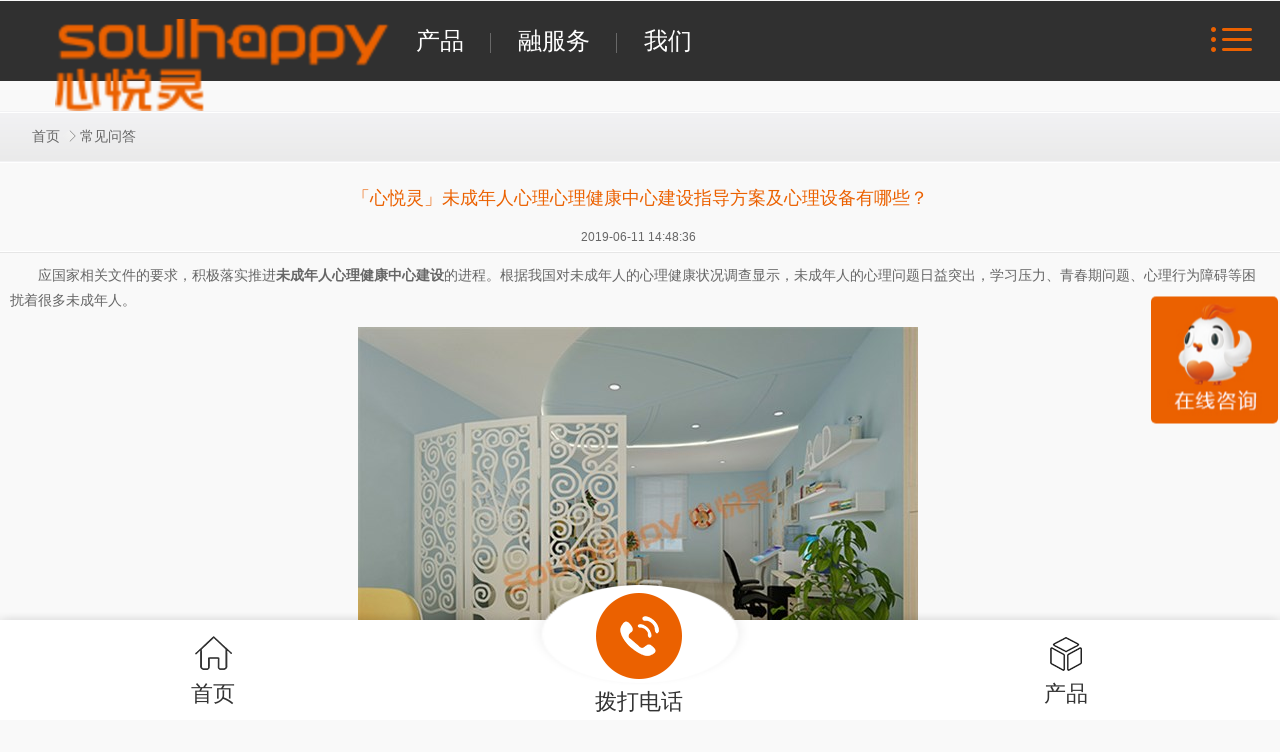

--- FILE ---
content_type: text/html
request_url: http://www.soulhappy.cn/Mobile/MArticles/wcnrxlfdsb.html
body_size: 14041
content:
<!DOCTYPE HTML>
<html>
<head>
    <meta content="width=device-width, initial-scale=1.0, maximum-scale=1.0, user-scalable=0;" name="viewport" />
    <meta name="apple-mobile-web-app-capable" content="yes">
    <meta name="apple-mobile-web-app-status-bar-style" content="black">
    <meta name="format-detection" content="telephone=no">
    <meta http-equiv="Content-Type" content="text/html; charset=utf-8" />
    <meta http-equiv="Cache-Control" content="no-transform" />
    <meta http-equiv="Cache-Control" content="no-siteapp" />
    <title>「心悦灵」未成年人心理心理健康中心建设指导方案及心理设备有哪些？</title>
    <meta name="keywords" content="心理健康中心建设,心理咨询设备,心理咨询室设备" />
    <meta name="description" content="应国家相关文件的要求,积极落实推进未成年人心理健康中心建设的进程。根据我国对未成年人的心理健康状况调查显示,未成年人的心理问题日益突出,学习压力、青春期问题、心理行为障碍等困扰着很多未成年人。" />
        <link key="skins" href="http://www.soulhappy.cn/Mobile/css/skins.css" rel="stylesheet" type="text/css" />
        <link key="common" href="http://www.soulhappy.cn/Mobile/Css/common.css" rel="stylesheet" type="text/css" />
        <link rel="apple-touch-icon-precomposed" href="/Mobile/images/common/touch-icon.png" />
    <link href="/Mobile/Css/swiper-3.3.1.min.css" rel="stylesheet" type="text/css" />
    <script type="text/javascript" src="/Mobile/js/jquery.min.js"></script>
    <script type="text/javascript" src="/Mobile/js/jquery-1.11.3.min.js"></script>
    <script type="text/javascript" src="/Mobile/js/swiper-3.3.1.jquery.min.js"></script>
    <script>
        var _hmt = _hmt || [];
        (function () {
            var hm = document.createElement("script");
            hm.src = "https://hm.baidu.com/hm.js?8a90dce5c5ba6888194095641e6a2289";
            var s = document.getElementsByTagName("script")[0];
            s.parentNode.insertBefore(hm, s);
        })();
</script>

</head>
<body id='Details_Page'>
<div>
<!--头部-->
<header class="g-hd">
      <h1><a href="/mobile/"><img src="/Mobile/Images/web/grey.gif" data-src="/uploadfiles/pictures/setting/20190409161003_0504.png"></a></h1>
      <ul>
    <li><a href="/mobile/mproduct/">产品 </a></li>     
<li><a href="/Mobile/Mhelps/rfw.html">融服务</a></li> 
        <li><a href="/Mobile/Mhelps/xyljs.html">我们</a></li>
      </ul>
      <div class="m-nav2">
       <img src="/Mobile/Images/Common/menu_ic.png"  alt="菜单"/>
      </div>
      <div id="menu">
        <p>
          <a href="/Mobile/Mhelps/rfw.html">融服务</a>
          <a href="/mobile/mproduct/">产品</a>
          <a href="/mobile/mproject/">方案</a>
          <a href="/al.html">案例</a>
          <a href="/xwzx.html">动态</a>
          <a href="/Mobile/Mhelps/xyljs.html">我们</a>
          <a href="/mobile">首页</a>        
        </p>
           <a class="bo" href="tel:4009980708">一键拨打</a>
      </div>   
      <script type="text/javascript">
          $(".m-nav2").click(function () {
              $("#menu").slideToggle();
          });
    </script>
</header>
<script src="/Mobile/JS/Jquery.js" type="text/javascript"></script><!--<div class="g-back">
    <a href="javascript:history.go(-1);" class="u-bp f-fl"></a>
    <a href="/mobile/tools/ListNav.aspx?type=News" class="u-bl f-fr"></a>
    <a href="/mobile/" class="u-bh f-fr"></a>
</div>--><!--<div class="g-se">
     <span class="u-bt" ></span>
    <input type="button" class="u-in">
    <div class="m-ipt">
        <input type="text" class="u-key clear_word" id="se_key" value="请输入关键词">
    </div>
    <div class="clear"></div>
</div>
--> 
<link href="/Mobile/Css/news.css" rel="stylesheet" type="text/css" />
<!--新闻详细页-->
<div class="g-bd">
    <!--新闻导航-->
    <h3 class="m-btit">
    <a href="/mobile/">首页</a>
        <span></span><a href="http://www.soulhappy.cn/cjwd.html" title="常见问答">常见问答</a>
    </h3>

    <div class="m-con">
        <!--新闻标题-->
        <div class="u-mtit f-tc">
            <h1 class="s-wc">「心悦灵」未成年人心理心理健康中心建设指导方案及心理设备有哪些？</h1>
            <p>2019-06-11 14:48:36&nbsp;</p>
        </div>
        <!--新闻内容-->
        <div id="content" class="m-mcon">
            <p style="text-indent: 2em;">
	应国家相关文件的要求，积极落实推进<b>未成年人<a href="http://www.soulhappy.cn/Article/wcnrxljkwt.html" title="未成年人心理健康问题日益突出，心理健康中心建设的必要性" target="_blank">心理健康中心建设</a></b>的进程。根据我国对未成年人的心理健康状况调查显示，未成年人的心理问题日益突出，学习压力、青春期问题、心理行为障碍等困扰着很多未成年人。
</p>
<p style="text-align: center;">
	<a href="http://www.soulhappy.cn/project/" target="_blank"><img src="/Mobile/uploadfiles/pictures/news/20190611150038_7778.jpg_280.jpg" title="心理健康中心建设" alt="心理健康中心建设" /></a>
</p>
<p style="text-indent: 2em;">
	由于家长缺少识别、判断和引导孩子心理健康的知识和能力，十分渴望有关方面能够加强宣传普及心理健康知识，介绍增进心理健康的方法。因此，加强未成年人心理健康中心工作，培育未成年人心理健康发展，是当今社会必须尽快落实的任务之一。
</p>
<p style="text-indent: 2em;">
	心理健康中心的建设，少不了相关的<b><a href="http://www.soulhappy.cn/Article/xljysbxlfd.html" title="心理辅导设备" target="_blank">心理健康辅导设备</a></b>的购置。针对于我国未成年人的心理发展状况，相关心理健康辅导设备的购置要起到一定的实用性。首先心悦灵推荐<b>心理沙盘游戏</b>。沙盘游戏室是针对于未成年人进行评估或者治疗的场所。未成年人通过随意摆放沙柜上的沙具将自己的内心世界展现出来，具有一定的疗愈功能。
</p>
<p style="text-align: center;">
	<a href="http://www.soulhappy.cn/project/" target="_blank"><img src="/Mobile/uploadfiles/pictures/news/20190611150050_2465.jpg_280.jpg" title="心理辅导设备" alt="心理辅导设备" /></a>
</p>
<p style="text-indent: 2em;">
	其次，心悦灵推荐<b><a href="http://www.soulhappy.cn/fsl.html" title="心理放松设备" target="_blank">心理放松设备</a></b>&mdash;&mdash;音乐放松椅。通过按摩放松、音乐放松来实现舒缓身心、降解压力的目的。可以根据身心监测数据出具相应的身心检测报表，从而实现让检测者更好的了解到自己的身心健康，更重视自己心理健康。
</p>
<p style="text-indent: 2em;">
	最后，心悦灵为未成年人的心理健康推荐<b><a href="http://www.soulhappy.cn/xxl.html" title="心理宣泄设备" target="_blank">心理宣泄设备</a></b>&mdash;&mdash;智能击打宣泄仪。通过准确的测定和分析宣泄者打击的力度、频率和持续时间，从而建立一个正确的宣泄主题，评估出适合当前宣泄者的正向疏导语，并引导宣泄者的一套具有&ldquo;智能引导、正向激励、双向互动沟通&rdquo;的宣泄产品。
</p>
<p style="text-align: center;">
	<img src="/Mobile/uploadfiles/pictures/news/20190611150101_4184.jpg_280.jpg" title="心理辅导设备" alt="心理辅导设备" />
</p>
<p style="text-indent: 2em;">
	心悦灵作为国民心理健康提升先行者，积极响应国家建设健康中国的号召，以提升国民心理健康为奋斗目标而不断进取。心悦灵有着50余人的专业研发团队，并与国内多名知名心理专家深入合作，已自主开发出20余款心理软件和50余款<b>心理硬件设备</b>，应用在全国各个行业中，为我国心理健康贡献属于自己的微薄之力。
</p>
<p style="text-indent: 2em;">
	<a href="http://www.soulhappy.cn/project/" target="_blank"><img src="/Mobile/uploadfiles/pictures/news/20191120094322_7062.png_280.jpg" title="心理咨询室建设" alt="心理咨询室建设" /></a>
</p>
<p style="text-indent: 2em;">
	<b style="text-indent: 28px; word-spacing: -1.5px;"><span style="font-size:16px">更多详情请致电：17866607923（微信同号）</span></b> 
</p>
        </div>
        <!--分页-->
        <div id="setPage" class="g-page f-tc">
            <a id="up" class="u-pup" href="javascript:void(0)">上一页</a>
            <a id="qw" class="u-sa" href="javascript:void(0)">余下全文</a>
            <p id="pCount"><span class="u-pnum">1</span>/5</p>
            <a id="next" class="u-pne" href="javascript:void(0)">下一页</a>
        </div>
      

        <!--关于手机的相关新闻-->
        <div class="m-about">
            <a href="#" class="s-wc"><h2 class="m-tit z-spe"><font>关于“</font><strong class="xg">心理健康中心建设</strong><font>”的相关资讯</h2></a><p class="list"><a target='_blank' href='http://www.soulhappy.cn/Mobile/MArticles/hkgsyjjkzx.html' title='「心悦灵」机场航空公司心理健康中心建设心理减压心理测试，化解心理压力保障职工职业心理健康'>「心悦灵」机场航空公司心理健康中心建设心理减压心理测试，化解心理压力保障职工职业心理健康</a><a target='_blank' href='http://www.soulhappy.cn/Mobile/MArticles/nmgcfmgajx.html' title='心悦灵-内蒙古赤峰某公安局心理健康中心建设所配置的心理设备'>心悦灵-内蒙古赤峰某公安局心理健康中心建设所配置的心理设备</a><a target='_blank' href='http://www.soulhappy.cn/Mobile/MArticles/scyamjcywj.html' title='心悦灵-四川雅安某检察院未检科心理健康中心建设方案'>心悦灵-四川雅安某检察院未检科心理健康中心建设方案</a><a target='_blank' href='http://www.soulhappy.cn/Mobile/MArticles/scmymjcyxl.html' title='四川绵阳某检察院心理健康中心建设怎样规划？_心悦灵'>四川绵阳某检察院心理健康中心建设怎样规划？_心悦灵</a><a target='_blank' href='http://www.soulhappy.cn/Mobile/MArticles/jsksmsqxlj.html' title='心悦灵_江苏昆山某社区心理健康中心标准建设方案'>心悦灵_江苏昆山某社区心理健康中心标准建设方案</a></p>
        </div>
        <!--推荐产品-->
        <div class="m-rec j-slide-np">
            <a href="#1" class="s-wc">
                <h2 class="m-tit z-spe"><span class="u-ico"></span>推荐产品</h2>
            </a>
            <div class="m-con">
                <div class="prev"></div>
                <div class="m-nowr">
                    <div class="m-box">
                        <p><a href='/Mobile/MProducts/shxlfwwlpt.html' title='社会心理服务网络平台'><img src='/Mobile/uploadfiles/pictures/product/20210902143228_3835.jpg_130X98.jpg' width='130' height='98' alt='社会心理服务网络平台' title='社会心理服务网络平台'>社会心理服务网络平台</a><a href='/Mobile/MProducts/ylfsy.html' title='音乐放松椅'><img src='/Mobile/uploadfiles/pictures/product/20190428112352_1219.jpg_130X98.jpg' width='130' height='98' alt='音乐放松椅' title='音乐放松椅'>音乐放松椅</a></p><p><a href='/Mobile/MProducts/xxxljkypt.html' title='学校心理健康云平台'><img src='/Mobile/uploadfiles/pictures/product/20211102142419_1911.jpg_130X98.jpg' width='130' height='98' alt='学校心理健康云平台' title='学校心理健康云平台'>学校心理健康云平台</a><a href='/Mobile/MProducts/swfkxfsy.html' title='生物反馈型放松椅'><img src='/Mobile/uploadfiles/pictures/product/20190507112352_9441.jpg_130X98.jpg' width='130' height='98' alt='生物反馈型放松椅' title='生物反馈型放松椅'>生物反馈型放松椅</a></p>
                    </div>
                </div>
                <div class="next"></div>
            </div>
        </div>      
    </div>
</div>
<!--底部开始-->
 <footer class="g-ft"> 
  <div class="f_con"> 
   <a class="top"><img src="/mobile/Images/Common/top.png"  alt="置顶"></a> 
   <p class="p1"><a href="/mobile">首页</a> | <a href="/Mobile/Mhelps/rfw.html">融服务</a> | <a href="/mobile/mproduct/">产品</a> | <a href="/al.html">案例</a> | <a href="/Mobile/Mhelps/lxfs.html">联系</a> </p> 
   <p class="p2">版权：山东心悦灵科贸有限公司<a  href="/mobile/sitemap.html">网站地图</a></p>
   <ul class="f_nav"> 
    <li><a href="/mobile"><img src="/mobile/Images/Common/foot1.png"  alt="首页"><span>首页</span></a></li> 
    <li><a href="tel:4009980708"><img src="/mobile/Images/Common/foot2.png"  alt="拨打电话"><span>拨打电话</span></a></li> 
    <li><a href="/mobile/mproduct/"><img src="/mobile/Images/Common/foot3.png"  alt="产品"><span>产品</span></a></li> 
   </ul> 
  </div> 
 </footer>

 <script type="text/javascript">
     $(function () {
         $(".top").click(function () {
             $("html,body").animate({
                 scrollTop: "0px"
             }, 800)
         });
     })
    </script></div>
        <script type="text/javascript" key="jquery" src="http://www.soulhappy.cn/Mobile/js/Jquery.js"></script>
        <script type="text/javascript" key="nsw_mobile" src="http://www.soulhappy.cn/Mobile/js/Nsw_mobile.js"></script>
        <script type="text/javascript" key="tools" src="http://www.soulhappy.cn/Mobile/JS/Tools.js"></script>
        <script src="/mobile/JS/jquery.min.js" type="text/javascript"></script>
</body>
</html> 
<script type="text/javascript">
    $(function (){       
        GetCommentById("reply", 3,60, "news");
        SetPageCount('news',60,1,'wcnrxlfdsb.html');        
    });
</script>




--- FILE ---
content_type: text/css
request_url: http://www.soulhappy.cn/Mobile/css/skins.css
body_size: 14810
content:
/* -- 全局定义 -- */
body { color:#666; background:#f9f9f9; }/*全局文字*/
a { color:#666;}/*全局链接*/
a:link { color:#666 }     /* 未访问的链接 */
a:visited { color:#666 }  /* 已访问的链接 */
a:hover { color: #a90000 }    /* 当有鼠标悬停在链接上 */
a:active { color: #eb6100 }   /* 被选择的链接 */
.green { color:#390; }/*通用值*/
.g-prolistbox3 .content i,.g-prolistbox4 .content i,.g-bd .m-con-1 a { color:#eb6100;}
.max_bg div { border-style:solid; border-color:#bcbcbc; background-color:#fff; color:#303f4c; }/*弹出层背景*/

#content p img{ width:100%;display:block; margin:0 auto; max-width:560px;}

/*按钮样式1*/
.m-tit { background:#dedede; border-bottom:3px solid #652c7f; }
.m-tit .u-ico:before{ background:#eb6100; }
.m-tit .u-ico:after{ background:#f6f6f6; }
/*搜索按钮背景色*/
.g-se .u-bt:before{border:3px solid #fff;}/*搜索按钮-放大镜圆圈颜色*/
.g-se .u-bt:after{background:#fff;}/*搜索按钮-放大镜直线颜色*/
.g-se .u-in{ background:transparent;}
.g-prn .m-con p { border-top:1px solid #e6e6e6; border-bottom:1px solid #fff; } /*产品导航*/
.g-sbox .m-con .u-lifo { border-bottom:1px solid #fff; box-shadow:0 1px #e6e6e6; margin-bottom:2px; }/*产品列表*/
.g-sbox .m-con .u-lifo p { color:#a1a1a1; }/*产品详细描述颜色*/
.g-sbox .m-con .u-lifo img { border:1px solid #e1e1e1; }/*产品图片*/
.g-sbox .m-con.z-spe a, .g-bd .m-con-3 li, .qabox .qacont .list a { border-bottom:1px solid #fff; -webkit-box-shadow:0 1px 1px #E6E6E6;box-shadow:0 1px 1px #E6E6E6;}/*新闻相关切换文字*/
.m-about .list a { border-bottom:1px solid #fff; border-top:1px solid #e6e6e6; }/*新闻相关切换文字*/
.m-about p { border-bottom:1px solid #e6e6e6; }
.s-babg:nth-child(n){ background:#fff; }	/*XX列表奇偶阴影*/
.s-babg:nth-child(2n){ background:#fafafa; }  /*XX列表奇偶阴影*/
.s-tbg { color:#999999; }/*产品、新闻切换-标题样式*/
/* -- 内页--产品导航页二级奇偶行背景 -- */
.g-bd .m-pronav .list .white,{ background:#fff; }
.g-bd .m-pronav .list .gray,{ background:#f8f8f8; }
/* -- 产品导航页二级导航背景颜色，字体颜色和线条颜色  -- */
.g-bd .m-pronav .prolist { border: 1px solid #e1e1e1; }/*产品导航最外层边框*/
.g-bd .m-pronav .prolist li .on { border-bottom:1px solid #ffffff; background-color:#fbfbfb; background-image: -webkit-gradient(linear, left top, left bottom, from(#fbfbfb), to(#e1e1e1)); background-image: -webkit-linear-gradient(top, #fbfbfb, #e1e1e1); background-image: -moz-linear-gradient(top, #fbfbfb, #e1e1e1); background-image: -o-linear-gradient(top, #fbfbfb, #e1e1e1); background-image: -ms-linear-gradient(top, #fbfbfb, #e1e1e1); background-image: linear-gradient(top, #fbfbfb, #e1e1e1); }/*产品导航展开边框*/
.g-bd .m-pronav .prolist li .down { border-bottom:1px solid #e1e1e1; background-color:#ffffff; }/*产品导航收缩边框*/
.g-bd .m-pronav .prolist li:last-child .down { border:none; }
.g-bd .m-pronav .prolist li p { border-bottom:1px solid #e1e1e1; background-color:#ffffff; }/*产品导航收缩边框*/
.g-bd .m-pronav .prolist li ul a { border:0; }
.g-bd .m-pronav .list1 li { border-bottom:1px solid #e1e1e1; }/*产品导航二级栏目边框*/
.g-bd .m-pronav .list1 li:before { border-color: #eb6100 #eb6100 transparent transparent; }
.g-bd .m-pronav .list1 li:after { border-color: #fff #fff transparent transparent; }
.g-bd .m-pronav .prolist .list1 .a_tit:before { border-color: #eb6100 #eb6100 transparent transparent; }
.g-bd .m-pronav .prolist .list1 .a_tit:after { border-color: #fff #fff transparent transparent; }
.g-bd .m-pronav .list2 a:nth-child(odd) li {border-right:1px dashed #ddd;}
.g-bd .m-pronav .list3 a:nth-child(3n-2) li {border-right:1px dashed #ddd;}
.g-bd .m-pronav .list3 a:nth-child(3n-1) li {border-right:1px dashed #ddd;}
/*图片产品分类*/
.g-bd .prolist_img { border-bottom:1px solid #dddddd; }
.g-bd .prolist_img li { border-bottom:1px solid #dddddd; border-top:1px solid #fff; }
.g-bd .prolist_img li .tt_box { background:#f9f9f9; }
.g-bd .prolist_img li .tt_box h5 { color:#333333; }
.g-bd .prolist_img li .tt_box p { color:#aaaaaa; }
.g-bd .prolist_img .hideen_box { background:#505050; }
.g-bd .prolist_img .hideen_box:before { background:#505050; }
.g-bd .prolist_img .hideen_box a { color:#fff; }
/* -- 帮助中心列表页边框样式  -- */
.m-help .m-con{ border:1px solid #e1e1e1; }
.m-help .m-con .helplist li,.g-bd .m-con .helplist li { border-top:1px solid #fff; border-bottom:1px solid #eaeaea; background-color:# fbfbfb;background-image: -webkit-gradient(linear, left top, left bottom, from(#fbfbfb), to(#f7f7f7)); background-image: -webkit-linear-gradient(top, #fbfbfb, #f7f7f7); background-image: -moz-linear-gradient(top, #fbfbfb, #f7f7f7); background-image: -o-linear-gradient(top, #fbfbfb, #f7f7f7); background-image: -ms-linear-gradient(top, #fbfbfb, #f7f7f7); background-image: linear-gradient(top, #fbfbfb, #f7f7f7); }
.m-help .m-con .helplist li a { color:#666;}
/* -- 新闻中心详细页样式  -- */
.m-com dl,.m-con dl{ border-top:1px solid #fff; border-bottom:1px solid #d9d9d9; }
.m-con .nav{border:0;}
.m-com .relay_time,.m-con .relay_time { color:#b2b2b2;}
.m-com .re_sec,.m-con .re_sec { background:#e6e6e6;}
.m-rec a{ color:#eb6100 ; }
/* 关于我们标题   */
.m-cont .m-con .ptit { color:#eb6100 ; font-size:14px; }
.m-cont h2 { color:#eb6100 ; }
.line { border-bottom:1px solid #e6e6e6; border-top:1px solid #fff; }
/* 留言样式   */
.leave .name, .leave .ly, .joinuscon .ly, .joinuscon .name, .xgmmbox .name,.name.z-spe { color:#d6d6d6; }
.u-inna{ color:#d6d6d6; }
.leave .name, .leave .ly, .joinuscon .ly, .joinuscon .name, .xgmmbox .name,.name.z-spe { border:1px solid #d2d2d2; background-color:#f8f8f8;background-image: -webkit-gradient(linear, left top, left bottom, from(#f8f8f8), to(#fff)); background-image: -webkit-linear-gradient(top, #f8f8f8, #fff); background-image: -moz-linear-gradient(top, #f8f8f8, #fff); background-image: -o-linear-gradient(top, #f8f8f8, #fff); background-image: -ms-linear-gradient(top, #f8f8f8, #fff); background-image: linear-gradient(top, #f8f8f8, #fff); }
.u-inna { border:1px solid #d2d2d2; background-image: -webkit-gradient(linear, left top, left bottom, from(#f8f8f8), to(#fff)); background-image: -webkit-linear-gradient(top, #f8f8f8, #fff); background-image: -moz-linear-gradient(top, #f8f8f8, #fff); background-image: -o-linear-gradient(top, #f8f8f8, #fff); background-image: -ms-linear-gradient(top, #f8f8f8, #fff); background-image: linear-gradient(top, #f8f8f8, #fff); }
/* 在线咨询/反馈/加盟申请   */
.m-con-4.z-use h4 { color:#122839; }
.m-con-4.z-use h5 { color:#666666; }
/* 我的意向订单*/ 
.g-bd.z-order,.m-con-1.z-reg ,.m-ccon,.xgmmbox { background:#fff; }
/* 加盟申请  */
.s-orbg { background:#F1F1F1;}
/*404页面*/
.erro p.en { text-shadow:0 0 3px #999999; color:#666666; }
.erro p a { color:#eb6100 ; }
/* -- 市场前景分析 -- */
.g-market { border:1px solid #e6e6e6; }
.g-market h2 { color:#a90000; }
.g-market h3 { color:#ccc; border-bottom:3px solid #f0f0f0; }
.g-market .marketwz { color:#fc7843; }
.g-market .sqbot, .g-pintro .sqbot { background-color:#d11e1e; background-image: -webkit-gradient(linear, left top, left bottom, from(#d11e1e), to(#990e0e)); background-image: -webkit-linear-gradient(top, #d11e1e, #990e0e); background-image: -moz-linear-gradient(top, #d11e1e, #990e0e); background-image: -o-linear-gradient(top, #d11e1e, #990e0e); background-image: -ms-linear-gradient(top, #d11e1e, #990e0e); background-image: linear-gradient(top, #d11e1e, #990e0e); box-shadow:0 0 5px #999999; -moz-box-shadow:0 0 5px #999999; -webkit-box-shadow:0 0 5px #999999; -o-box-shadow:0 0 5px #999999; text-shadow:1px 1px 1px #999; -moz-text-shadow:1px 1px 1px #999; -webkit-text-shadow:1px 1px 1px #999; -o-text-shadow:1px 1px 1px #999; color:#fff; }
/* -- 项目介绍 -- */
.g-pintro { border:1px solid #e6e6e6; }
.g-pintro h2, .g-pintro i { color:#a90000; }
.g-pintro h3 { color:#ccc; border-bottom:3px solid #f0f0f0; }
.g-pintro em { color:#b2b2b2; }
.g-pintro .m-con p { border-bottom:1px dotted #c0c0c0; }
/* -- 招商加盟首页加盟优势 -- */
.Honor .m-box img { border:1px solid #e2e2e2; }
.g-qabox .m-con .list { border-bottom:1px solid #e6e6e6; font-size: 12px;line-height: 22px; margin: 5px 5px 15px; }
.g-qabox .m-con .list a {
    display: block;
    font-size: 14px;
    height: 33px;
    line-height: 33px;
    overflow: hidden;
    padding-left: 8px;
}

/*切换*/
.g-sbox .m-con .list { border-bottom:1px solid #e6e6e6; }
/*招商加盟首页加盟流程*/
.g-sbox .m-jmlc li { color:#565656; border-bottom:1px solid #777777; text-shadow:0 1px #fff; background-color:#f4f4f4; background-image: -webkit-gradient(linear, left top, left bottom, from(#f4f4f4), to(#a9a9a9)); background-image: -webkit-linear-gradient(top, #f4f4f4, #a9a9a9); background-image: -moz-linear-gradient(top, #f4f4f4, #a9a9a9); background-image: -o-linear-gradient(top, #f4f4f4, #a9a9a9); background-image: -ms-linear-gradient(top, #f4f4f4, #a9a9a9); background-image: linear-gradient(top, #f4f4f4, #a9a9a9); }

.g-sbox .list_content {
    padding: 16px 10px;
}
.g-sbox .list_content ul li {
    border-bottom: 1px solid #FFFFFF;
    border-top: 1px solid #E6E6E6;
    line-height: 34px;
}
.g-sbox .list_content ul a:first-child li {
    border-top: medium none;
}
.g-sbox .list_content ul a:last-child li {
    position: relative;
}
.g-sbox .list_content ul li:before {
    border-bottom: 1px solid #E6E6E6;
    bottom: -2px;
    content: "";
    position: absolute;
    width: 100%;
}


/*--帮助详细页--*/
.nav dt { background-color:#e4e4e4; background-image: -webkit-gradient(linear, left top, left bottom, from(#e4e4e4), to(#ececec)); 
background-image: -webkit-linear-gradient(top,  #e4e4e4, #e2e2e2, #e0e0e0, #e7e7e7, #ececec); 
background-image: -moz-linear-gradient(top, #e4e4e4, #e2e2e2, #e0e0e0, #e7e7e7, #ececec); 
background-image: -o-linear-gradient(top, #e4e4e4, #e2e2e2, #e0e0e0, #e7e7e7, #ececec);
 background-image: -ms-linear-gradient(top,  #e4e4e4, #e2e2e2, #e0e0e0, #e7e7e7, #ececec); 
 background-image: linear-gradient(top,  #e4e4e4, #e2e2e2, #e0e0e0, #e7e7e7, #ececec); }

/*内页图片样式*/
.g-back .u-bp,.g-back .u-bl,.g-back .u-bh,.u-seek,.u-detail{background:url(/Mobile/images/Skins/Nyskinsbar.png) no-repeat; background-size:35px 600px;}



/*===============================================================================================*/
/*======================================以下为内页更换颜色值的地方=======================================*/
.s-cyan2 { color:cyan; }/*通用值*/
.cyan { color:#b3221f; }/*提示评论颜色*/
.s-wc,a.s-wc,.s-wc a{ color:#eb6100 ; }/*产品标题颜色*/
.g-back { background:#e8e8e8; border-top:1px solid #e8e8e8; }/*返回背景样式*/
.g-bd .m-pronav .list1 a, .g-bd .m-pronav .list2 a, .g-bd .m-pronav .list3 a, .m-pronav .content a, .u-pnum, .g-bd .m-pronav .prolist .list1 .a_tit { color:#eb6100 ; }	/*产品导航二级栏目字体颜色*/
.s-wc-2,a.s-wc-2 { color:#eb6100 ; }/*产品搜索页立即咨询颜色*/
.s-wc-3,a.s-wc-3 { color:#3372A2; }/*产品搜索页查看详情颜色*/
.m-con .orange{color:#FF6700;}
.z-spw { color:#ff6700; }/*产品搜索页查看详情颜色*/
/* -- 产品分页样式  -- */
.m-com .re_sec .tit,.m-con .re_sec .tit { color:#eb6100 ;}/*管理员回复 颜色*/
.g-page a { background-color:#eb6100 ; color:#fff; }
.g-page .z-noc { background-color:#e8e8e8; color:#9b0e0e; }
.g-page .u-sa { color:#fff; background-color:#eb6100;
background-image: -webkit-linear-gradient(top, #eb6100, #eb6100);
 background-image: -moz-linear-gradient(top, #eb6100, #eb6100);
 background-image: -o-linear-gradient(top, #eb6100, #eb6100);
 background-image: -ms-linear-gradient(top, #eb6100, #eb6100);
 background-image: linear-gradient(top, #eb6100, #eb6100); }
/* -- 提交按钮样式  -- */
.u-co-bt { background-color:#eb6100;
background-image: -webkit-gradient(linear, left top, left bottom, from(#eb6100), to(#eb6100));
background-image: -webkit-linear-gradient(top, #eb6100, #eb6100);
background-image: -moz-linear-gradient(top, #eb6100, #eb6100);
background-image: -o-linear-gradient(top, #eb6100, #eb6100);
background-image: -ms-linear-gradient(top, #eb6100, #eb6100);
background-image: linear-gradient(top, #eb6100, #a9130b); color:#fff; }
.m-tit.z-spe{border-bottom:1px solid #A9A9A9;overflow: hidden; text-overflow:ellipsis;white-space:nowrap;} /* 产品详细页标题边框颜色 */
.m-tit { background:0 0 #f6f6f6; color:#eb6100;}/*产品详细页标题背景*/
.g-se .u-bt{ background-color:#eb6100;
	background-image: -webkit-gradient(linear, left top, left bottom, from(#eb6100), to(#eb6100));
	background-image: -webkit-linear-gradient(top, #eb6100, #eb6100);
	background-image: -moz-linear-gradient(top,  #eb6100, #eb6100);
	background-image: -o-linear-gradient(top,  #eb6100, #eb6100);
	background-image: -ms-linear-gradient(top, #eb6100, #eb6100);
	background-image: linear-gradient(top, #eb6100, #eb6100);
}
/*搜索按钮背景色*/
.u-key {color:#d0d0d0; border:1px solid #eb6100; box-shadow:3px 2px 3px #ccc inset;} 	/*搜索框*/
.m-tit.z-spe .xg{ color:#000000;} /*产品详情页关于"手机"相关产品，手机样式*/
/* 会员注册  */
.m-con-1 .havlog { color:#eb6100; border-bottom:1px solid #eb6100; }
.m-con-1 .forget { color:#d42626;border-bottom:1px solid #eb6100; }
.m-con-1 .welcome { color:#a90000;}
/*会员中心*/
.f-tc.welcome { color:#C47A43; } /*会员中心标题文字颜色*/
.g-bd .m-con .helplia { color: #546280;}/*会员中心列表文字颜色*/


/*内页头部样式*/
body .g-hd h1 img{width:100%;}
body .g-hd .top img{width:100%;}

body .g-ft h3 img{width:100%;}
body .fnav li img{ width:100%}


.czdp{padding: 2.2rem 2.3%;}
.czdp h4{font: 1.5rem/2rem "Microsoft Yahei";color: #333;}
.sele{padding-top: 0.8rem;}
.sele select,.sele input{float: left;outline: none;}
.sele select{width: 28%;height: 2.5rem;border: 1px solid #c0c0c0;border-radius: 5px;margin-right: 1%;font: 1rem/2.5rem "Microsoft Yahei";color: #333;padding-left: 2%;}
.sele input{width: 9%;height: 2.5rem;border: 0;border-radius: 5px;}
.dpxq p{padding: 1rem 0;border-bottom: 1px solid #e5e5e5;}
.dpxq p:last-child{border-bottom: 0;}
.dpxq p span,.dpxq p em,.dpxq p a{display: block;}
.dpxq p span{font: 1rem/1.5rem "Microsoft Yahei";color: #333;}
.dpxq p em{font: 1.2rem/1.6rem "Microsoft Yahei";color: #b30e0a;padding-bottom: 0.5rem;}
.dpxq p a{color: #666}




--- FILE ---
content_type: text/css
request_url: http://www.soulhappy.cn/Mobile/Css/common.css
body_size: 27845
content:
@charset "utf-8";
/*格式化*/
html, body, div, h1, h2, h3, h4, h5, h6, ul, ol, dl, li, dt, dd, p, blockquote, pre, form, fieldset, table, th, td, span, input, textarea {margin:0;padding:0;}
body{ font-size:14px;font-family:"Microsoft Yahei",Verdana,Arial,Helvetica,sans-serif; padding-top:1px; } 
li, ol { list-style:none; }
ins { text-decoration:none; }
i, em { font-style:normal; }
a { text-decoration:none;font-family:"Microsoft Yahei"; color:#666;}
a:hover { cursor:pointer; text-decoration:none;}
a:active{star:expression(this.onFocus=this.blur());}
:focus{outline:0;}
.clear { clear:both; line-height:0px; overflow:hidden; zoom:1; font-size:0px; content:'.';}
.clearfix:after {visibility: hidden;display: block;font-size: 0;content: " ";clear: both;height: 0;}
img{ padding:0; margin:0;}
a img { border:none; }
input,textarea{ border:none;font-family:"Microsoft Yahei"; font-size:13px;}
h1, h2, h3, h4, h5, h6{ font-weight:normal; font-size:14px;}
.g-bd{ padding-bottom:3rem}
/*排版通用*/
.f-mm{ margin-left:auto; margin-right:auto;}/*居中对齐*/
.f-fl{ float:left;} /*左浮动*/
.f-fr{ float:right;} /*右浮动*/
.f-tr{ text-align:right;} /*右对齐*/
.f-tl{ text-align:left;} /*左对齐*/
.f-tc{ text-align:center;} /*中间对齐*/
.f-pr{ position:relative;} /*定位*/
.f-di{ display:inline;}
/*杂项*/
.u-co-bt{ border-radius:4px; /*css3圆角*/ width:80px; height:26px; line-height:26px; display: inline-block; vertical-align: middle;  padding-top:1px;}/*提交按钮样式*/
.u-co-bt.z-spe{ width:100%;}
.u-lico{ width:24px; height:24px; border-radius:4px;  /*css3圆角*/ background:#000; padding:10px;opacity: 0.8; position:relative; left:50%; margin:10px 0 10px -14px; box-shadow:0 0 3px #2d2d2d;}/*等待载入*/
.fs15{font-size:15px;} /*15号字体*/
.fs12{font-size:12px;} /*12号字体*/
.pdr12{ padding-right:12px;} /*右边距12px*/
.pl10{ padding-left:10px;} /*左边距10px*/
.red { color:#f00; } /*字体颜色红色*/
.emptyData{padding-left:10px;line-height:26px; }
/* -- 页面整体布局 -- */
.wrap{ min-width:320px; max-width:640px; margin:0 auto; overflow:hidden; position:relative; background:#fff;} /*网站首页宽度*/

/*内页返回开始*/
.g-back{ overflow: hidden;position: relative;text-align:right;margin-top:1px; height:38px; padding:7px 11px 0 9px;} /*内页返回布局样式*/
.g-back a{display: inline-block;font-size:0.875em;height: 32px;line-height: 28px; width:32px;position: relative;}	/*内页返回链接样式*/
.g-back .u-bp { background-position:0 0; } /*内页返回样式*/
.g-back .u-bl {background-position:0 -286px;  } /*内页回到首页样式*/
.g-back .u-bh { margin-right:10px; background-position:0 -232px;} /*内页目录样式*/
/*内页返回结束*/

/*底部浮动栏样式2*/
.social_nav2{height:55px; width:306px; position:fixed; bottom:0; left:0; z-index:999; overflow:hidden;}/*底部浮动社交导航/电话*/
.social_nav2 .social2{display:block; width:288px; height:55px;  margin-right:18px;overflow:hidden;position:relative;}
.social_nav2 a{ height:55px; line-height:85px; font-size:13px; width:22%; display:inline-block; font-size:12px; position:relative; z-index:11; text-align:center;}
.social_nav2 a.tel{ width:22%; text-indent:5px;}
.social_nav2 span{display:block;width:35px;height:25px;position:absolute;top:0;z-index:10;}
.social2{
	background-image: -webkit-gradient(linear, left top, left bottom, from(#32323a), to(#23232b)); 
	background-image: -webkit-linear-gradient(top, #32323a, #23232b); 
	background-image: -moz-linear-gradient(top, #32323a, #23232b); 
	background-image: -o-linear-gradient(top, #32323a, #23232b); 
	background-image: -ms-linear-gradient(top, #32323a, #23232b); 
	background-image: linear-gradient(top, #32323a, #23232b);}
.social2 a{ color:#fff;}	
.social2:before{ content:''; height:1px; width:100%; background:#000; border-bottom:1px solid #4b4c57; position:absolute; top:0; left:0;}
.social2:after{ content:''; height:1px; width:100%; background:#000; border-top:1px solid #4b4c57; position:absolute; bottom:0; left:0;}
.social2 b{width:1px; height:100%; background:#000; border-left:1px solid #4b4c57; position:absolute; top:0; right:0;}
/*底部社交-电话-动画*/
.social_nav2 span.tel{
	left:14px;
	top:7px;
	height:30px;
	background-position:8px -49px;
	animation-name: telshow;
	animation-duration: 1.0s;
	animation-timing-function: linear;
	animation-iteration-count: infinite;
	-webkit-animation-name: telshow;
	-webkit-animation-duration: 1.0s;
	-webkit-animation-timing-function: linear;
	-webkit-animation-iteration-count: infinite;
	-o-animation-name: telshow;
	-o-animation-duration: 1.0s;
	-o-animation-timing-function: linear;
	-o-animation-iteration-count: infinite;
}
@keyframes telshow {
	0% {transform: rotate(0deg)}
	5% {transform: rotate(-13deg)}
	10% {transform: rotate(0deg)}
	15% {transform: rotate(-13deg)}
	20% {transform: rotate(0deg)}
	25% {transform: rotate(-13deg)}
	100% {transform: roate(0deg)}
}
@-webkit-keyframes telshow {
	0% {-webkit-transform: rotate(0deg)}
	5% {-webkit-transform: rotate(-13deg)}
	10% {-webkit-transform: rotate(0deg)}
	15% {-webkit-transform: rotate(-13deg)}
	20% {-webkit-transform: rotate(0deg)}
	25% {-webkit-transform: rotate(-13deg)}
	100% {-webkit-transform: roate(0deg)}
}
/*底部社交-微信-动画*/
.social_nav2 span.weichat{
	left:85px; top:4px; background-position:0 -100px; background-repeat:no-repeat;}

.social_nav2 span.ditu{
	left:154px; top:4px; background-position:0 2px; background-repeat:no-repeat; height:26px;}

/*底部社交-微博-动画*/
.social_nav2 span.weibo{left:218px; top:7px;background-position:1px -150px; background-repeat:no-repeat;height:26px;}
@keyframes xshow2 {0% {opacity:0;}20% {opacity:1;}40% {opacity:0;}60% {opacity:1;}80% {opacity:0;}100% {opacity:0;}}
@-o-keyframes xshow2 {0% {opacity:0;}25% {opacity:1;}50% {opacity:0;}75% {opacity:1;}100% {opacity:0;}}
@-webkit-keyframes xshow2 {0% {opacity:0;}25% {opacity:1;}50% {opacity:0;}75% {opacity:1;}100% {opacity:0;}}
.social_nav2 span.talk99{background-position:1px -200px; background-repeat:no-repeat;left:226px; height:24px; width:26px; top:8px;}
.social_nav2 .btn{ display:block; width:20px; height:55px; position:absolute; right:0; background-position:0 -249px;}
.social_nav2 .btn2{ display:block; width:20px; height:55px; position:absolute; right:0; background-position:0 -786px; display:none;}


/*定位图片样式*/
.header .tel_bt, .title .icon, .sytitbg .icon, .probox .content ul li, .probox .content ul li ul li, .navbg, .brand_advance .yscontent h2, .social_nav2 .btn, .social_nav2 .btn2, .social2 span,.hotline .telbg {
    background-image: url(/mobile/images/skins/SkinsBar2.png);
    background-size: 32px 889px;}

/*底部浮动栏样式3*/
.social_nav3{ height:55px; width:320px; position:fixed; bottom:0; left:0; z-index:999; overflow:hidden;}
/*底部浮动社交导航/电话*/
.social_nav3 .social3{display:block; width:288px; height:55px;  margin-right:18px;overflow:hidden;position:relative;}
.social_nav3 a{ height:55px; line-height:85px; font-size:13px; width:62px; display:inline-block; font-size:12px; position:absolute; z-index:11; text-align:center; color:#fff;}
.social_nav3 a.tel{ width:65px; text-indent:15px;}
.social_nav3 a.weichat{ left:74px;}
.social_nav3 a.weibo{ left:142px; }
.social_nav3 a.talk99{ left:207px;}
.social_nav3 span{display:block;width:35px;height:25px;position:absolute;top:0;z-index:10;}
.social3{background: #753b2b;}
/*底部社交-电话-动画*/
.social_nav3 span.tel{
	left:30px;
	top:5px;
	height:30px;
	background-position:3px -49px;
	animation-name: telshow;
	animation-duration: 1.0s;
	animation-timing-function: linear;
	animation-iteration-count: infinite;
	-webkit-animation-name: telshow;
	-webkit-animation-duration: 1.0s;
	-webkit-animation-timing-function: linear;
	-webkit-animation-iteration-count: infinite;
	-o-animation-name: telshow;
	-o-animation-duration: 1.0s;
	-o-animation-timing-function: linear;
	-o-animation-iteration-count: infinite;
}
@keyframes telshow {
	0% {transform: rotate(0deg)}
	5% {transform: rotate(-13deg)}
	10% {transform: rotate(0deg)}
	15% {transform: rotate(-13deg)}
	20% {transform: rotate(0deg)}
	25% {transform: rotate(-13deg)}
	100% {transform: roate(0deg)}
}
@-webkit-keyframes telshow {
	0% {-webkit-transform: rotate(0deg)}
	5% {-webkit-transform: rotate(-13deg)}
	10% {-webkit-transform: rotate(0deg)}
	15% {-webkit-transform: rotate(-13deg)}
	20% {-webkit-transform: rotate(0deg)}
	25% {-webkit-transform: rotate(-13deg)}
	100% {-webkit-transform: roate(0deg)}
}
/*底部社交-微信-动画*/
.social_nav3 span.weichat{
	background-position: 6px -150px;
    background-repeat: no-repeat;
    left: 86px;
    top: 7px;
}
@keyframes xshow {0% {opacity:0;}25% {opacity:1;}50% {opacity:0;}75% {opacity:1;}100% {opacity:0;}}
@-o-keyframes xshow {0% {opacity:0;}25% {opacity:1;}50% {opacity:0;}75% {opacity:1;}100% {opacity:0;}}
@-webkit-keyframes xshow {0% {opacity:0;}25% {opacity:1;}50% {opacity:0;}75% {opacity:1;}100% {opacity:0;}}
/*底部社交-微博-动画*/
.social_nav3 span.weibo{ background-position: 1px -430px;background-repeat: no-repeat;height: 26px;left: 157px; top: 7px;}
@keyframes xshow2 {0% {opacity:0;}20% {opacity:1;}40% {opacity:0;}60% {opacity:1;}80% {opacity:0;}100% {opacity:0;}}
@-o-keyframes xshow2 {0% {opacity:0;}25% {opacity:1;}50% {opacity:0;}75% {opacity:1;}100% {opacity:0;}}
@-webkit-keyframes xshow2 {0% {opacity:0;}25% {opacity:1;}50% {opacity:0;}75% {opacity:1;}100% {opacity:0;}}
.social_nav3 span.talk99{background-position:1px -200px; background-repeat:no-repeat;left:226px; height:24px; width:26px; top:8px;}
.social_nav3 .btn{ display:block; width:32px; height:55px; position:absolute; right:0; background-position:0 -786px; }
.social_nav3 .btn2{ display:block; width:32px; height:55px; position:absolute; right:0;background-position:0 -249px; display:none;}

/*定位图片样式*/
.header .tel_bt, .title .icon, .sytitbg .icon, .probox .content ul li, .probox .content ul li ul li, .navbg, .brand_advance .yscontent h2, .social_nav3 .btn, .social_nav3 .btn2, .social3 span, .brand_advance .yscontent .telbg {
    background-image: url(/mobile/images/skins/SkinsBar3.png);
    background-size: 32px 889px;}

/*底部结束*/

/*------通用部件-----*/
/*首页标题 开始*/
.m-tit{ position:relative; text-indent:10px; height:38px; font-size:15px; line-height:38px;} /*首页产品导航样式*/
.m-tit .u-ico{ position:absolute;right:10px; top:2px; width:30px; height:38px; }  /*首页产品导航箭头样式*/
.m-tit .u-ico:before{content:""; /*配合:before这个属性，写 before的时候一定要加上去*/
	position:absolute;
	width:12px;
    height:12px;
    right:5px;
	top:12px;
	z-index:10;
	-moz-transform: rotate(45deg); /*角度45度，针对火狐浏览器写的兼容*/
	-o-transform: rotate(45deg); /*针对欧朋浏览器写的兼容*/
	-webkit-transform: rotate(45deg); /*针对苹果浏览器写的兼容*/
	transform: rotate(45deg);} /*首页产品导航箭头css3样式*/
.m-tit .u-ico:after{content:""; /*配合:before这个属性，写 before的时候一定要加上去*/
	position:absolute;
	width:12px;
    height:12px;
    right:8px;
	top:12px;
	z-index:10;
	-moz-transform: rotate(45deg);/*角度45度，针对火狐浏览器写的兼容*/
	-o-transform: rotate(45deg);/*针对欧朋浏览器写的兼容*/
	-webkit-transform: rotate(45deg);/*针对苹果浏览器写的兼容*/
	transform: rotate(45deg);} /*首页产品导航箭头css3样式*/
	
/*空白 分割样式*/
.u-empty { height:18px; }
/*空白 分割样式*/

/* 内页分页样式  */
.g-page{ margin-bottom:20px;}/* 底部间距20px*/
.g-page .u-pup,.g-page .u-pne,.g-page .u-sa{border-radius:5px;display:inline-block;font-size:1em;height: 30px;line-height: 30px; text-align: center;width:25%;} /*上一页样式*/
.g-page p{ width:10%; display: inline-block;}
.g-page .pager-select{display:inline-block;padding:0 20px; margin: 0 10px; width:10%; height: 30px; line-height: 30px; position:relative; top: 10px;}
.g-page .page_number{ position: absolute; left: 0; top: 0; width: 100%; height: 100%; pointer-events:none;  border-radius: 5px; box-shadow: 0 0 5px #333 inset; text-indent: -1em;}
.g-page .page_number:before{ width: 0; height:0; content: ""; position: absolute; border-top: 5px solid #aaa; border-left: 5px solid rgba(0,0,0,0);border-right: 5px solid rgba(0,0,0,0); left: 50%; margin-left:15px; top: 12px;}
.g-page .pager-select .page_number span{ padding: 0 2px; font-weight: bold;}
.g-page .select_box{ width: 100%; height: 100%; opacity: 0; position: absolute; z-index: 0; left: 0; top: 0; text-align: center;}
/* 内页分页样式  */


/*内页分享样式*/
.m-share{ margin-bottom:23px; font-size:13px;} /*分享间距及文字大小*/
.m-share span{vertical-align:middle; line-height:25px; float:left; margin:0 10px 0 30px;} /*分享到样式*/
.m-share .m-ico{position:relative;width:320px; margin:0 auto;} /*分享外框样式*/
.m-share a{ margin-right:10px;} /*分享图标的间距*/
/*内页分享样式*/

#content img{display:block; margin:0 auto; max-width:560px;}

/*公共盒子公用样式*/
.g-sbox .spe2 p a:first-child{ border-top:0;} /*首页有切换效果的样式*/
.g-sbox .m-con .u-lifo{ display:block;padding:13px 35px 0 10px;height:113px; overflow:hidden; position:relative; } /*切换下面的列表样式*/
.g-sbox .m-con .u-lifo img{ float:left; display:inline; margin-right:11px;} /*切换下面列表图片样式*/
.g-sbox .m-con .u-lifo h3{ padding-right:10px; line-height:24px; height:24px; overflow:hidden; white-space:nowrap;}  /*切换下面列表标题样式*/
.g-sbox .m-con .u-lifo p{ margin:5px; font-size:12px; line-height:22px; height:65px; overflow:hidden;} /*切换下面列表描述样式*/
.g-sbox .m-con .u-lifo span,.g-bd .m-con-2 dl span{ display:block; width:9px;height:16px;position:absolute; top:46px;right:3%;}/*切换下面列表箭头样式*/
.g-sbox .m-con .u-lifo span:before,.g-bd .m-con-2 dl span:before,.g-bd .m-con.z-spe dl span:before{ content:""; /*配合:before这个属性，写 before的时候一定要加上去*/
	position:absolute;
	background:#aaaaaa;
	width:11px;
    height:11px;
    right:0;
	top:0;
	z-indx:10;
	-moz-transform: rotate(45deg);/*角度45度，针对火狐浏览器写的兼容*/
	-o-transform: rotate(45deg); /*角度45度，针对欧朋浏览器写的兼容*/
	-webkit-transform: rotate(45deg); /*针对苹果浏览器写的兼容*/
	transform: rotate(45deg);}/*切换下面列表箭头css3样式*/

.g-sbox .m-con .u-lifo span:after,.g-bd .m-con-2 dl span:after,.g-bd .m-con.z-spe dl span:after{ content:"";
	position:absolute;
	background:#fff;
	width:11px;
    height:11px;
    right:4px;
	top:0;
	z-indx:11;
	-moz-transform: rotate(45deg);/*角度45度，针对火狐浏览器写的兼容*/
	-o-transform: rotate(45deg);  /*针对欧朋浏览器写的兼容*/
	-webkit-transform: rotate(45deg); /*针对苹果浏览器写的兼容*/
	transform: rotate(45deg);} /*切换下面列表箭头css3样式*/
.g-sbox .m-con .s-babg:nth-child(2n) span:after,.g-bd .m-con-2 .s-babg:nth-child(2n) span:after,.g-bd .m-con.z-spe .s-babg:nth-child(2n) span:after{background:#fafafa;} /*切换下面列表背景颜色样式*/
.g-sbox .m-con.z-spe{ padding:5px; width:310px; line-height:22px;}/*首页切换公司动态列表样式*/
.g-sbox .m-con.z-spe a{ font-size:14px; height:33px; display:block; line-height:33px; text-indent:8px; width:100%;overflow:hidden;}/*首页切换公司动态列表链接样式*/
/*公共盒子公用样式*/

/*内页面包屑导航样式 开始*/
.m-btit {    width: 95%;line-height: 48px; padding:0 2.5%; overflow:hidden; white-space:nowrap; text-overflow:ellipsis;border-top:1px solid #f2f2f4; box-shadow:0 1px #fff; position:relative; background-color:#f2f2f4;background-image: -webkit-gradient(linear, left top, left bottom, from(#f2f2f4), to(#eaeaea));
	background-image: -webkit-linear-gradient(top, #f2f2f4, #eaeaea);  /*背景渐变，针对苹果浏览器写的兼容*/
	background-image: -moz-linear-gradient(top, #f2f2f4, #eaeaea); /*背景渐变，针对火狐浏览器写的兼容*/
	background-image: -o-linear-gradient(top, #f2f2f4, #eaeaea); /*背景渐变，针对欧朋浏览器写的兼容*/
	background-image: -ms-linear-gradient(top, #f2f2f4, #eaeaea); /*背景渐变，针对手机微软浏览器写的兼容*/
	background-image: linear-gradient(top, #f2f2f4, #eaeaea); /*背景渐变，正常的写法*/
	border-bottom:1px solid #f2f2f4; white-space: nowrap;
    text-overflow: ellipsis;} /*内页面包屑导航背景*/
.m-btit:before{content:""; /*配合:before这个属性，写 before的时候一定要加上去*/
	position:absolute;
	left:0;
	top:0;
	width:100%;
	border-top: 1px solid #fff;}	/*内页面包屑导航背景上面的线条*/
.m-btit span{ padding:0 8px; position:relative; height:100%; top:-12px; display:inline-block;}
.m-btit span:before{content:""; /*配合:before这个属性，写 before的时候一定要加上去*/
	position:absolute;
	background:#7c7c7c;
	width:8px;
    height:8px;
    left:2px;
	top:3px;
	z-index:10;
	-moz-transform: rotate(45deg); /*角度45度，针对火狐浏览器写的兼容*/
	-o-transform: rotate(45deg); /*角度45度，针对欧朋浏览器写的兼容*/
	-webkit-transform: rotate(45deg); /*角度45度，针对苹果浏览器写的兼容*/
	transform: rotate(45deg);}  /*角度45度，内页面包屑箭头样式*/
.m-btit span:after{content:""; /*配合:before这个属性，写 before的时候一定要加上去*/
	position:absolute;
	width:8px;
    height:8px;
    left:1px;
	top:3px;
	z-index:11; background-color:#f2f2f2;
	background-image: -webkit-gradient(linear, left top, left bottom, from(#f2f2f2), to(#eeeeee)); /*针对苹果老式浏览器写的兼容*/
	background-image: -webkit-linear-gradient(top, #f2f2f2, #eeeeee); /*背景渐变，针对苹果浏览器写的兼容*/
	background-image: -moz-linear-gradient(top, #f2f2f2, #eeeeee); /*背景渐变，针对火狐浏览器写的兼容*/
	background-image: -o-linear-gradient(top, #f2f2f2, #eeeeee); /*背景渐变，针对欧朋浏览器写的兼容*/
	background-image: -ms-linear-gradient(top, #f2f2f2, #eeeeee); /*背景渐变，针对手机微软浏览器写的兼容*/
	background-image: linear-gradient(top, #f2f2f2, #eeeeee);  /*背景渐变，正常的写法*/
	-moz-transform: rotate(45deg); /*角度45度，针对火狐浏览器写的兼容*/
	-o-transform: rotate(45deg); /*角度45度，针对欧朋浏览器写的兼容*/
	-webkit-transform: rotate(45deg); /*角度45度，针对苹果浏览器写的兼容*/
	transform: rotate(45deg);	} /*角度45度，内页面包屑箭头样式*/
/*内页面包屑导航样式 结束*/	

/*通用弹出层背景遮罩*/
.max_bg div{ opacity:0.8;border-radius:5px;opacity:1;width:290px; border-width:5px;height:46px; font-size:13px; padding:28px 0; margin:40px auto; line-height:25px;}
.max_bg div a{ text-decoration:underline; margin-right:12px; line-height:30px;}		
.max_bg{width:100%; position:absolute; left:0; top:0; z-index:100;}
.max_bg div{ opacity:0.8;display:none; border-radius:5px;opacity:1;width:290px; border-width:5px;position:fixed; top:50%;left:50%;margin:-56px 0 0 -150px; height:46px;  font-size:13px; padding:28px 0; z-index:101}
.max_bg div a{ text-decoration:underline; margin-right:12px; line-height:30px;}
.max_bg .right{ line-height:25px; background-position:17px -1351px;  text-align:center;}
.max_bg .wrong{ background-position:17px -1426px;}
.max_bg .contapic_bg{width:100%;height:100%;margin:0 auto;background:#000;left:0;top:0;opacity:0.7;filter:alpha(opacity=70);z-index:1}	
/*通用弹出层背景遮罩*/

/*------------------*/

/* -- 内页产品导肮 -- */
.g-prn .m-con{line-height:40px;margin:5px 12px 10px 12px; font-size:14px;}
.g-prn .m-con p:first-child{ border-top:0;}
.g-prn .m-con p:last-child{ border-bottom:0;}
.g-prn .m-con p{ height:32px; line-height:32px; overflow:hidden;} 
.g-prn .m-con a{ padding:0 8px; font-size:14px;white-space:nowrap;}

/*404页面*/
.erro{ padding-bottom:40px;}
.erro .icon_404{ padding:20px 0 10px 0;}
.erro p.en{ font-size:24px;margin:10px 0 15px 0; text-align:center; line-height:35px; }
.erro p.cn{ font-size:13px; width:300px;padding-left:20px; line-height:26px; margin:10px auto;}
.erro p a{ font-size:13px;}
/*404页面*/

/*-------CSS3特效集合--------*/
@keyframes xshow {0% {opacity:0;}25% {opacity:1;}50% {opacity:0;}75% {opacity:1;}100% {opacity:0;}}
@-webkit-keyframes xshow {0% {opacity:0;}25% {opacity:1;}50% {opacity:0;}75% {opacity:1;}100% {opacity:0;}}
@keyframes xshow2 {0% {opacity:0;}20% {opacity:1;}40% {opacity:0;}60% {opacity:1;}80% {opacity:0;}100% {opacity:0;}}
@-webkit-keyframes xshow2 {0% {opacity:0;}25% {opacity:1;}50% {opacity:0;}75% {opacity:1;}100% {opacity:0;}}
@-webkit-keyframes buttonHover{0% {box-shadow:0 0 5px #808080;}50% {box-shadow:0 0 12px #808080;}100%{box-shadow:0 0 5px #808080;}}
@keyframes buttonHover{0% {box-shadow:0 0 5px #808080;}50% {box-shadow:0 0 12px #808080;}100% {box-shadow:0 0 5px #808080;}}

/* 夜间模式  */
.nightMode{ position:fixed; top:0; left:0; z-index:9999; width:100%; height:150%; background:#000;opacity:0.0;display:none; pointer-events:none;}

/* -- 定位导航 -- */
.u-mbg{ height: 100%; width: 100%; background: #000;-moz-opacity:0.6; -webkit-opacity: 0.6; opacity: 0.6; position: fixed; left: 0; top: 0; z-index: 555; display: none;}
.u-dwnav{ position:fixed; bottom:30px; left:30px; z-index: 666; padding:15px;}
.u-dwnav .ico{ width:40px; height:40px; background:#652C7F; border-radius:25px; border:4px solid #fff;-moz-box-shadow:0 0 0 2px #ececec; -webkit-box-shadow:0 0 0 2px #ececec; box-shadow:0 0 0 2px #ececec;}
.u-dwnav .ico.z-gray{ background:#808080;}
.u-dwnav .ico p{ padding:10px; width:30px;}
.u-dwnav .ico i{ width:5px; height:5px; background:#fff; border-bottom:1px solid #13322f; display:block; float:left; margin-right:3px; margin-bottom:2px;}

/*定位导航弹出*/
.u-popup{ width:155px; height:155px; border-radius:85px;  position:fixed; bottom:100px; left:80px; background:#eaeaea; border:6px solid #f2f2f2; box-shadow:inset 0 3px 3px #babcbb;z-index: 666; display: none;}
.u-popup .midline{ width:150px; height:155px; background-size:100%; padding-left:5px;}
.u-popup .midline a { display:inline-block; text-align: center; width: 75px; float:left; height:40px; padding-top:25px; font-size:10px;}

.g-se{ padding:15px 10px;position:relative;} /*搜索布局*/
.g-se .m-ipt{margin-right:43px;}
.g-se .u-glass{ position:absolute; right:10px;top:15px; width:42px; height:30px; background:transparent; z-index:888;}
.g-se .u-bt{ width:42px; height:30px; float:right; border-radius:0 4px 4px 0;-webkit-border-radius:0 4px 4px 0; position:relative;}
.g-se .u-bt:before{content:'';display:block;width:12px;height:12px;border-radius:17px;position:absolute;right:14px;top:5px;z-index:99;} /*搜索右边的图标css3样式*/
.g-se .u-bt:after{content:'';display:block;width:4px;height:10px;border-radius:5px;border:0;position:absolute;right:12px;top:16px;z-index:99;-webkit-transform:rotate(-52deg);-o-transform:rotate(-52deg);-ms-transform:rotate(-52deg);transform:rotate(-52deg);} /*搜索右边的图标css3样式*/
.g-se .u-in{ float:right; position:absolute; z-index:100; right:10px; top:15px; width:42px; height:30px;}
.g-se .u-key{width:100%;
	height:14px;
	padding:7px 0; 
	line-height:14px; 
	border-right:0;
	border-bottom-left-radius:5px;
	border-top-left-radius:5px;
	border-bottom-right-radius:0;
	border-top-right-radius:0;
	-webkit-border-top-left-radius:5px;   /*圆角，针对苹果浏览器写的兼容*/
	-webkit-border-bottom-left-radius:5px;  /*圆角，针对苹果浏览器写的兼容*/
	-webkit-border-top-right-radius:0;  /*圆角，针对苹果浏览器写的兼容*/
	-webkit-border-bottom-right-radius:0;  /*圆角，针对苹果浏览器写的兼容*/
	text-indent:15px;
	float:left;} /*搜索中的请输入关键词样式*/


/*--------------------做单时把下面的头部和底部样式删除，换成自己写的样式，样式命名按规范命名----------------------------------*/
/*----------------------------------------------------------------------------------------------------------------------------*/
/*头部开始*/
.wrap{width:100%;}


/*头部*/

       .g-hd{height:4rem;position: relative;background: #303030;}
      .g-hd img{display: block;width: 100%;}
      .g-hd h1{float: left;width:26.1%;margin:0.9rem 0 0 4.3%;}
      .g-hd ul{float: left;height:4rem;}
      .g-hd ul li{float: left;font-size: 1.2rem;line-height:4rem;padding:0 1.35rem;position: relative;}
      .g-hd ul li:after{position: absolute;width: 1px;height: 1rem;background: #686868;content: "";right: 0;top: 1.6rem;}
      .g-hd ul li:last-child:after{display: none;}
      .g-hd ul li a{color: #ffffff;}
      .g-hd ul li.cur a{color: #d7342f;}
      .g-hd .m-nav2{float: right;width:2.15rem; padding: 1.3rem;}
      #menu{display:none;background: url(/mobile/Images/Common/menu_bg.jpg) no-repeat center;background-size: 100% 52.9rem; 
            position: absolute;left: 0;top: 4rem;width: 100%; height:52.9rem; z-index: 200;}
      #menu p{width: 94%;margin:0 auto;text-align: center;}
      #menu p a{display: block;height: 5.2rem;line-height: 5.2rem;font-size: 1.2rem;color: #333333;border-bottom:1px dashed #bebebe;box-sizing: border-box;}
      #menu p a:last-child{border: 0;}
            #menu .bo{ display: block; width: 10rem; height: 3.5rem;background: url(/mobile/Images/Common/bo.png) no-repeat center;background-size: 14.1rem 3.5rem; font-size: 1.2rem;line-height: 3.5rem; margin: 2.8rem auto 0; color: #ffffff; padding-left: 6em; } 


/*底部*/
.g-ft{height:16rem;position: relative; background: #303030;}
.g-ft .top{position: absolute;width: 4.4rem;text-align: center;left: 50%;top: -2.2rem;z-index: 88; margin-left:-2.2rem;}
.g-ft .top  img{display:block;width:100%;}
.g-ft .p1{font-size:1.1rem;color: #fffefe;text-align: center;padding-top:3rem;line-height: 1.7rem; }
.g-ft .p1 a{color: #fffefe; padding:0 0.8rem;}
.g-ft .p2{font-size:1.2rem;color: #ffffff;text-align: center;line-height: 2rem; padding-top: 0.3rem;}
.g-ft .p2 a{ padding-left: 2.2rem;color: #ffffff;}
.g-ft .p3 {font-size:1.2rem;color: #ffffff;text-align: center;line-height: 1.8rem;}
.f_nav{ height:6.8rem; background:url(/mobile/Images/Common/foot_bg.png) no-repeat center; background-size: 100% 6.8rem;margin-top: 0.5rem;position: fixed;bottom: 0;width: 100%;z-index: 99999;} 
.f_nav li{float: left;width: 33.3%;height: 4rem;text-align: center;box-sizing: border-box;}
.f_nav li img{display:block;width: 2rem; height:2rem;margin: 2.5rem auto 0;}
.f_nav li:nth-child(2) img{ width:4.5rem; height:4.5rem; margin-top: 0.4rem;}
.f_nav li span{display: block;color: #333;font-size: 1.1rem;line-height: 2rem;}

@media screen and (min-width:320px) {html {font-size: 10px;}}
@media screen and (min-width:360px) {html { font-size: 11.25px;}}
@media screen and (min-width:375px) {html { font-size: 11.7px;}}
@media screen and (min-width:384px) {html { font-size: 12px;}}
@media screen and (min-width:480px) {html { font-size: 15px;}}
@media screen and (min-width:414px) {html { font-size: 13px;}}
@media screen and (min-width:560px) {html { font-size: 17.5px;}}
@media screen and (min-width:640px) {html { font-size: 20px;}}

--- FILE ---
content_type: text/css
request_url: http://www.soulhappy.cn/Mobile/Css/news.css
body_size: 11375
content:
/* 新闻标题  */
.u-mtit h1 { font-size:18px; text-align:center; padding:24px 0 10px 0; }
.u-mtit h2{ font-size:18px; text-align:center; padding:24px 0 10px 0; }
.u-mtit p{ padding-top:10px; font-size:12px; padding-bottom:7px; border-bottom:1px solid #fff; }
.u-mtit p a{ margin-left:5px; }
.m-mcon, .procontent { border-top:1px solid #e6e6e6; padding:10px 14px 7px 10px; font-size:13px; }/* 新闻内容  */
.m-mcon p, .procontent p { line-height:24px; text-indent:0px;font-size:14px;  }
.m-mcon p{margin-bottom:15px}
/* 关于手机的相关新闻  */
.m-about .list { margin:5px; font-size:12px; line-height:22px; }
.m-about .list a { font-size:14px; height:33px; display:block; line-height:33px; padding-left:8px; overflow:hidden; }
.m-about .list a:nth-child(1) { border-top:0; }
.m-about .list a:last-child { border-bottom:0; }
/* 网友热评  */
.m-com .u-idet { padding:17px 10px 10px 10px; }
.m-com .u-idet textarea { border:1px solid #d2d2d2; border-radius:6px; -webkit-border-radius:6px; height: 60px; text-indent: 10px; width:100%; color:#d6d6d6; line-height:20px; padding:5px 0; font-size:12px; }
.m-com .u-btn { border-bottom:1px solid #d9d9d9; line-height:26px; padding:0 10px; color:#b2b2b2; }
.m-com .u-btn .z-zz{ margin-bottom:10px;}
.m-com .z-mg { width:100%; margin-bottom:13px; }
.m-com .u-relay { padding:10px; }
.m-com .u-relay dl { padding:13px 0 10px 0; }
.m-com .u-relay dl dt { font-size:12px; }
.m-com .u-relay dl dd .re_fir { line-height:22px; margin-top:2px; }
.m-com .u-relay dl dd .re_sec { border-radius:4px; -webkit-border-radius:4px; padding:10px; margin-top:14px; position: relative; }
.m-com .u-relay dl dd .re_sec:before { content: ' '; position: absolute; width: 0; height: 0; left:21px; top:-4px; border: 4px solid; border-color:#e6e6e6 transparent transparent #e6e6e6; transform: rotate(45deg); -webkit-transform: rotate(45deg); -o-transform: rotate(45deg); }
.m-com .u-relay .show_more { padding:10px 0; height:26px; font-size:12px;}
.m-com .u-mt { padding:21px 0 0 10px }
/*  推荐产品  */
.m-rec .m-con { width:320px; margin:0 auto; position:relative; }
.m-rec .prev { width:20px; height:40px; position:absolute; top:50%; margin-top: -35px; left:0; z-index:99; }
.m-rec .prev:before { content:""; position:absolute; background:#bababa; width:12px; height:12px; left:4px; top:14px; z-index:10; -moz-transform: rotate(45deg); -o-transform: rotate(45deg); -webkit-transform: rotate(45deg); transform: rotate(45deg); }
.m-rec .prev:after { content:""; position:absolute; background:#f9f9f9; width:12px; height:12px; left:8px; top:14px; z-index:11; -moz-transform: rotate(45deg); -o-transform: rotate(45deg); -webkit-transform: rotate(45deg); transform: rotate(45deg); }
.m-rec .next { width:20px; height:40px; position:absolute; top:50%; margin-top: -35px;right:0; z-index:99; }
.m-rec .next:before { content:""; position:absolute; background:#bababa; width:12px; height:12px; right:4px; top:14px; z-index:10; -moz-transform: rotate(45deg); -o-transform: rotate(45deg); -webkit-transform: rotate(45deg); transform: rotate(45deg); }
.m-rec .next:after { content:""; position:absolute; background:#f9f9f9; width:12px; height:12px; right:8px; top:14px; z-index:11; -moz-transform: rotate(45deg); -o-transform: rotate(45deg); -webkit-transform: rotate(45deg); transform: rotate(45deg); }
.m-rec .m-nowr { margin:16px 22px 0 22px; }
.m-rec .m-box { height:177px; overflow:hidden; }
.m-rec .m-box p a:nth-child(1){ margin-right:10px;}
.m-rec .m-box p a { display:inline-block; width:132px; float:left; line-height:36px; text-align:center; }
.m-rec .m-box p a.mr10 { margin-right:10px; }
.m-rec .m-box p a img { border:1px solid #e2e2e2; float:left;width:130px;height:99px; }

/* 分享  */
.m-share{ margin-bottom:23px; font-size:13px;}
.m-share span{vertical-align:middle; line-height:25px; float:left; margin:0 10px 0 30px;}
.m-share .m-ico{position:relative;width:320px; margin:0 auto;}
.m-share a{ margin-right:10px;}
.m-share .u-ico-1,.m-share .u-ico-2,.m-share .u-ico-3,.m-share .u-ico-4,.m-share .u-ico-5{background:url(/mobile/Images/Web/fxico.png) no-repeat;  background-size:25px 232px; display: block;float: left;height: 25px; position: relative; width:25px;}
.m-share .u-ico-1{ background-position: 0 0; }
.m-share .u-ico-2{ background-position: 0 -51px; }
.m-share .u-ico-3{ background-position: 0 -105px; }
.m-share .u-ico-4{ background-position: 0 -158px; }
.m-share .u-ico-5{ background-position: 0 -207px; }


/*资讯详情页第二种展示方式样式*/
 
/*详细页底部*/
.g-up{ height:44px;  position:relative; background:#b9b9b9; }
.g-up .goho{ background-size:100%; width:34px; height:31px; padding-top:13px; padding-left:10px; background:#a1a1a1;}
.g-up .mid{ height:44px; margin:5px 55px 0 55px; position:relative;  }
.g-up .mid p{ color:#d0d0d0; width:100%;}
.g-up .m-up{ background-size:100%; width:44px; height:44px; line-height:20px; text-align:center; background:#a1a1a1; position:absolute; right:0; top:0; }
.g-up .m-up a{font-size:9px; color:#fff; }
.g-up .m-up img{ position:absolute; top:7px; right:15px;}
/*底部搜索布局*/
.g-se1{ padding-top:7px;position:relative;} /*搜索布局*/
.g-se1 .m-ipt{margin-right:43px;}
.g-se1 .u-glass{ position:absolute; right:10px;top:15px; width:42px; height:30px; background:transparent; z-index:888;}
.g-se1 .u-bt{ width:42px; height:30px; float:right; border-radius:0 15px 15px 0;-webkit-border-radius:0 15px 15px 0; position:relative; right:1px;}
.g-se1 .u-bt:before{content:'';display:block;width:12px;height:12px;border-radius:25px;position:absolute;right:14px;top:5px;z-index:99;} /*搜索右边的图标css3样式*/
.g-se1 .u-bt:after{content:'';display:block;width:4px;height:10px;border-radius:5px;border:0;position:absolute;right:12px;top:16px;z-index:99;-webkit-transform:rotate(-52deg);-o-transform:rotate(-52deg);-ms-transform:rotate(-52deg);transform:rotate(-52deg);} /*搜索右边的图标css3样式*/
.g-se1 .u-in{ float:right; position:absolute; z-index:100; right:0; top:5px; width:42px; height:30px;}
.g-se1 .u-key{width:100%;
	height:16px; 
	padding:7px 0; 
	line-height:16px; 
	border-right:0;
	border-bottom-left-radius:15px;
	border-top-left-radius:15px;
	border-bottom-right-radius:0;
	border-top-right-radius:0;
	-webkit-border-top-left-radius:15px;   /*圆角，针对苹果浏览器写的兼容*/
	-webkit-border-bottom-left-radius:15px;  /*圆角，针对苹果浏览器写的兼容*/
	-webkit-border-top-right-radius:0;  /*圆角，针对苹果浏览器写的兼容*/
	-webkit-border-bottom-right-radius:0;  /*圆角，针对苹果浏览器写的兼容*/
	text-indent:15px;
	float:left;} /*搜索中的请输入关键词样式*/
.g-se1 .u-in {
    background:transparent; 
}
.g-se1 .u-bt:before {
    border: 3px solid #d7d7d7;
}
.g-se1 .u-bt:after {
    background:#d7d7d7;
}
.g-se1 .u-bt { background:#fff;}
.g-se1 .u-key  { border:none; box-shadow:0 0 0 #fff;}
.m-con1{ padding-left:10px;}
.m-con1 .u-mtit p { border-bottom: none;  }
.m-con1 .u-mtit h1{ font-size:18px; text-align:center; padding:14px 0 0 0; font-weight:bold; font-family:"黑体" }
.m-mcon1, .procontent { border-top:none;}
.m-mcon1{ padding:0 20px 40px 10px;word-spacing:10px; letter-spacing:normal; white-space:normal;  line-height:22px; font-size:14px;}
.m-mcon1 p{padding:12px 0 0 0; line-height:24px;}
.m-con1 .u-mtit .pic{ background: url(/mobile/Images/Web/pic2.gif) no-repeat; background-size:100%; width:16px; height:16px; display:block; position:absolute; top:0; right:8px;}
.m-con1 .num{ position:relative; color:#ae1911; padding-right:28px;}
.s-tit{ color:#1a1a1a;}

/*详情页分页*/
.g-page1 { border-top:1px solid #c7c7c7; height:53px; padding:13px 12px 0 12px;  color:#cfcfcf; font-size:14px; position:relative;}
.g-page1 .rem{ font-size:15px; display:inline-block; width:22%; }
.g-page1 .rem:before{content: ' '; position: absolute; width: 0; height: 0; left:35px; top:-1px;  border-left: 8px solid transparent;
    border-right: 8px solid transparent;
    border-top: 8px solid #c7c7c7;
    height: 0;
    width: 0;}
.g-page1 .rem:after {
    border-left: 7px solid transparent;
    border-right: 7px solid transparent;
    border-top: 7px solid #F9F9F9;
    content: " ";
    height: 0;
    left: 36px;
    position: absolute;
    top: -1px;
    width: 0;
}	
.g-page1 p {display: inline-block; width: 36%; text-align:right; padding-right:12px;}
.g-page1 .next{ color:#7c7c7c; width:30%; text-align:right; display: inline-block; position:relative; padding-right:20px;}
.g-page1 .u-up{ position:relative;}
.g-page1 .u-up:before{content: ' '; position: absolute; width: 0; height: 0; right:44px; top:1px;  
border-right: 6px solid #7c7c7c;
    border-bottom: 6px solid transparent;
    border-top: 6px solid transparent;}
.g-page1 .u-up:after {
    border-right: 5px solid #F9F9F9;
    border-bottom: 5px solid transparent;
    border-top: 5px solid transparent;
    content: " ";
    height: 0;
    right: 43px;
    position: absolute;
    top: 2px;
    width: 0;
}
.g-page1 .u-next:before{content: ' '; position: absolute; width: 0; height: 0; right:12px; top:1px;  
border-left: 6px solid #7c7c7c;
    border-bottom: 6px solid transparent;
    border-top: 6px solid transparent;}
.g-page1 .u-next:after {
    border-left: 5px solid #F9F9F9;
    border-bottom: 5px solid transparent;
    border-top: 5px solid transparent;
    content: " ";
    height: 0;
    right: 14px;
    position: absolute;
    top: 2px;
    width: 0;
}	
.g-page1 a{ color:#000;}
.m-about .tj{ border-top:1px solid #d4d4d4; background:#f5f5f5; height:46px; line-height:46px; margin-right:10px; padding-left:6px; font-size:15px; color:#383838;}
.m-about .list:last-child{ border-bottom:none; padding-bottom:16px;}
.m-about .hot{ padding:10px 0 15px 0; border-bottom:none; text-align:center;}
.m-about .hot a{ width:99px; display:block; float:left; margin-right:20px; height:145px; overflow:hidden; color:#383838; margin-bottom:25px;}
.m-about .hot a:last-child{ margin-right:0;}
.m-about .hot a img{ border:2px solid #d9d9d9;}

/*详情页评论*/
.m-about .u-com{ padding:0 10px 0 10px; }
.m-about .u-com dl{ border-top:1px solid #e2e2e2; border-bottom:1px solid #ffffff; padding: 17px 0 14px 0; height:70px;}
.m-about .u-com dt{ line-height:20px; padding-bottom:12px; color:#999999;}
.m-about .u-com dl:first-child{ border-top:none;}
.m-about .u-com dl:nth-child(2){border-bottom:1px solid #fff;  box-shadow: 0 1px 1px #e2e2e2; }
.m-about .u-com dd{ color:#b2b2b2;}
.m-about .u-btn1{ width:130px; height:40px; line-height:40px; text-align:center; border:1px solid #b5b8ba; border-radius:5px; background:#ebebeb; margin:18px 10px 30px 20px; float:left; background-color:#f6f6f6;
	background-image: -webkit-gradient(linear, left top, left bottom, from(#f6f6f6), to(#ebebeb)); 
	background-image: -webkit-linear-gradient(top, #f6f6f6, #ebebeb); 
	background-image: -moz-linear-gradient(top, #f6f6f6, #ebebeb); 
	background-image: -o-linear-gradient(top, #f6f6f6, #ebebeb); 
	background-image: -ms-linear-gradient(top, #f6f6f6, #ebebeb); 
	background-image: linear-gradient(top, #f6f6f6, #ebebeb);}
.u-noComment { height:20px; line-height:20px; color:#f00;display:block;  }



--- FILE ---
content_type: application/x-javascript
request_url: http://www.soulhappy.cn/Mobile/JS/Tools.js
body_size: 36140
content:


$(function () {
    //搜索框   开始
    $(".u-in").unbind().bind("click", searchKeyWord);
    //搜索框   
});

function searchKeyWord() {
    var url = "";
    var type = "product";
    //var kwd = $(this).children(".m-ipt").children("#se_key").val();//$("#se_key").val();
    var kwd = $(this).parent().find(".u-key").val() || $("#se_key").val(); 
    if (kwd != "请输入关键词" && kwd != "请输入关键字搜索" && kwd != "请输入您要搜索的关键词") {
        url = "/Mobile/MProduct/ProSearch.aspx?objtype=" + type + "&kwd=" + kwd;
        window.location.href = url;
    }
}

/* 新闻详细页评论  */
function postComment(src, _oid, _mark) {
    var _content = $("#txtComment").val();
    $("#validate").removeAttr("class").addClass("red");
    if (_content.length == 0 || _content == "还可以输入140个字") {
        $("#validate").empty();
        $("#validate").append("请输入评论内容！");
        return;
    }

    if (_content.length > 140) {
        $("#validate").empty();
        $("#validate").append("输入内容过多，不能超过140字！");
        return;
    }

    $.post("/Mobile/MAjax.ashx?action=PostComment&t=" + Math.random(), {
        content: _content,
        oid: _oid,
        mark: _mark
    }, function (msg) {
        $("#validate").empty();
        var sta = gav(msg, "state");
        var sMsg = gav(msg, "msg");
        if (sta == "1") {
            $("#validate").removeClass("red").addClass("green");
        }

        $("#validate").append(sMsg);
        $("#txtComment").val("");
    });

}
/* 新闻详细页评论  */


/* 提交意向订单  */
//提交订单信息，UserName，为用户名文本框的ID，Phone为手机文本框的ID，OrderInfo为订单描述文本框的ID，_oid为当前产品的ID
function submitOrder(UserName, Phone, OrderInfo, _oid) {
    var zz = /^1[3|4|5|8][0-9]\d{4,8}$/;
    $("#ErrorInfo").removeAttr("class").addClass("red pl10");
    if ($("#" + UserName + "").val() == "" || $("#" + UserName + "").val() == "请输入姓名") {
        $("#ErrorInfo").empty();
        $("#ErrorInfo").append("请输入用户名");
        return;
    } else if ($("#" + Phone + "").val() == "" || $("#" + Phone + "").val() == "请输入手机号") {
        $("#ErrorInfo").empty();
        $("#ErrorInfo").append("请输入手机号码");
        return;
    } else if (!zz.test($("#" + Phone + "").val())) {
        $("#ErrorInfo").empty();
        $("#ErrorInfo").append("手机号码格式不正确");
        return;
    } else if ($("#" + OrderInfo + "").val() == "" || $("#" + OrderInfo + "").val() == "请输入留言") {
        $("#ErrorInfo").empty();
        $("#ErrorInfo").append("请输入留言信息");
        return;
    } else if ($("#" + OrderInfo + "").val().length < 10) {
        $("#ErrorInfo").empty();
        $("#ErrorInfo").append("留言信息必须10个字以上");
        return;
    } else if (_oid <= 0) {
        $("#ErrorInfo").empty();
        $("#ErrorInfo").append("提交数据有误，请重试");
    } else {
        $("#ErrorInfo").empty();
        $.post("/Mobile/MAjax.ashx?action=submitorder&t=" + Math.random(), {
            oid: _oid,
            UserName: $("#" + UserName + "").val(),
            Phone: $("#" + Phone + "").val(),
            OrderInfo: $("#" + OrderInfo + "").val()
        }, function (msg) {
            var sta = gav(msg, "state");
            var sMsg = gav(msg, "msg");
            $("#ErrorInfo").append(sMsg);
            if (sta == "1") {
                $("#ErrorInfo").removeAttr("class").addClass("green pl10");
                $("#UserName").val("请输入姓名");
                $("#Phone").val("请输入手机号");
                $("#OrderInfo").val("请输入留言");
                $("#ErrorInfo").show(1000, function () { });
            } else {

            }
        });
    }
}
/* 提交意向订单  */


///根据ID（产品和资讯ID读取评论列表和回复列表）
//AppendTo  此参数表示要拼接的的元素的ID，比如将读取的评论列表拼接到ID为CommentList的Div里面
//subId 根据ID读取相应的评论，此ID可以为产品ID和资讯ID
//_mark 评论类型，product为产品，news为资讯
function GetCommentById(AppendTo, Top, subId, type) {

    $.post("/Mobile/MAjax.ashx?action=GetCommentById&t=" + Math.random(), {
        oid: subId,
        type: type,
        top: Top
    }, function (msg) {

        var iCount = $(msg).find("count").text();
        var cou = "评论(" + iCount + "条)";

        var commtns = $(msg).find("comment");
        var sHtml = "";
        for (var i = 0; i < commtns.length; i++) {
            var jCmt = $(commtns[i]);
            var sUsername = jCmt.find("username").text();
            var sContent = jCmt.find("content").text();
            var sTime = jCmt.find("inputTime").text().toString();
            var sfeedback = jCmt.find("feedback").text();
            //sHtml += "<dl>"
            //  + "<dt class=\"relay_time\"><span>" + sUsername + "</span> 于<em>" + sTime + "</em>说道：</dt>"
            //      + "  <dd>" +
            //           +" <p class=\"re_fir\">" + sContent + "</p>"
            //           + " <p class=\"re_sec\"><span class=\"tit\">管理员回复：</span>" + sfeedback + "</p>"
            //        + "</dd>"
            //    + "</dl>";

            //sHtml = sHtml.replace("NaN", "");
            var list = [];
            list.push(["<dl>", "<dt class=\"relay_time\"><span>", sUsername, "</span> 于<em>", sTime, "</em>说道：</dt>"].join(''));
            list.push(["  <dd>", " <p class=\"re_fir\">", sContent.toString(), "</p>", " <p class=\"re_sec\"><span class=\"tit\">管理员回复：</span>"].join(''));
            list.push([sfeedback, "</p>", "</dd>", "</dl>"].join(''));
            list = list.join('');
            sHtml += list;
        }
        var _type = type == "product" ? 1 : 2;    //product为产品，news为资讯    
        sHtml += "<p class=\"show_more\"><a href=\"javascript:void(0)\" onclick=\"javascript:window.location='/Mobile/Tools/Comment.aspx?oid=" + subId + "&type=" + _type + "';\" id=\"spCommentCount\" class=\"blue fs12\">" + cou + "</a><input class='u-co-bt f-fr' type='button' name='' value='全部评论' onclick=\"javascript:window.location='/Mobile/Tools/Comment.aspx?oid=" + subId + "&type=" + _type + "';\"></p>";
        if (iCount > 0) {
            $("#" + AppendTo + "").html(sHtml);
        } else {
            $("#" + AppendTo + "").html("暂无评论");
        }

    });
}

///根据ID（产品和资讯ID读取评论列表和回复列表）
//AppendTo  此参数表示要拼接的的元素的ID，比如将读取的评论列表拼接到ID为CommentList的Div里面
//subId 根据ID读取相应的评论，此ID可以为产品ID和资讯ID
//_mark 评论类型，product为产品，news为资讯
function GetCommentById2(AppendTo, Top, subId, type) {

    $.post("/Mobile/MAjax.ashx?action=GetCommentById&t=" + Math.random(), {
        oid: subId,
        type: type,
        top: Top
    }, function (msg) {

        var iCount = $(msg).find("count").text();
        var commtns = $(msg).find("comment");
        $("#span-num").text(iCount);
        var sHead = "<h2 class=\"tj\">用户评论(<i class=\"red\">" + iCount + "</i>)</h2><div class=\"u-com\">";
        var sHtml = "";
        if (iCount > 0) {
            for (var i = 0; i < commtns.length; i++) {
                var jCmt = $(commtns[i]);
                var sUsername = jCmt.find("username").text();
                var sContent = jCmt.find("content").text();
                var sTime = jCmt.find("inputTime").text().toString();
                var sfeedback = jCmt.find("feedback").text();
                sHtml = sHtml + "<dl> <dt>" + sContent + "</dt>  <dd><i class=\"f-fl\">来自：" + sUsername + "</i> <i class=\"f-fr\">" + sTime + "</i>   </dd></dl>";
            }
        } else {
            sHtml = sHtml + "<span class='u-noComment'>暂无评论</span>";
        }
        var _type = type == "product" ? 1 : 2;    //product为产品，news为资讯    
        sHtml = sHead + sHtml + "<a href=\"javascript:void(0)\" onclick=\"javascript:window.location='/Mobile/Tools/Comment1.aspx?oid=" + subId + "&type=" + _type + "'\"><p class=\"u-btn1\">我要评论</p></a>";
        sHtml = sHtml + "<a href=\"javascript:void(0)\" onclick=\"javascript:window.location='/Mobile/Tools/Comment.aspx?oid=" + subId + "&type=" + _type + "'\"><p class=\"u-btn1\">查看更多</p></a><p class=\"clear\"></p></div>";
        $("#" + AppendTo + "").html(sHtml);
    });
}

/********************
* 修改个人资料
********************/
function UpdateUserData() {
    var _userName = $("#txtUserName").val();   //用户名
    var _phone = $("#txtPhone").val();         //手机号码
    var _email = $("#txtEmail").val();         //邮箱
    var _address = $("#txtAddress").val();     //地址

    var _userName1 = $("#txtUserName1").val();   //用户名
    var _phone1 = $("#txtPhone1").val();         //手机号码
    var _email1 = $("#txtEmail1").val();         //邮箱
    var _address1 = $("#txtAddress1").val();     //地址

    $("#validate1").text("");
    $("#validate2").text("");
    $("#validate3").text("");
    $("#validate3").removeAttr("class").addClass("red");
    if (_userName == _userName1 && _phone == _phone1 && _email == _email1 && _address == _address1) {
        $("#validate3").text("您没有修改或新增任何资料");
        return;
    }

    var _reg = /^1[3|4|5|8][0-9]\d{4,8}$/;
    if (!_reg.test(_phone)) {
        $("#validate1").text("手机号不合法！");
        return;
    }

    _reg = /^\w+([-+.']\w+)*@\w+([-.]\w+)*\.\w+([-.]\w+)*$/;
    if (!_reg.test(_email)) {
        $("#validate2").text("邮箱格式不正确！");
        return;
    }

    $.post("/Mobile/MAjax.ashx?action=UpdateUserData&t=" + Math.random(), {
        UserName: _userName,
        Phone: _phone,
        Email: _email,
        Address: _address
    }, function (msg) {
        var sta = gav(msg, "state");
        var sMsg = gav(msg, "msg");
        $("#validate3").removeClass("red").addClass("green");
        if (sta == "1") {
            $("#txtUserName1").val(_userName);   //用户名
            $("#txtPhone1").val(_phone);         //手机号码
            $("#txtEmail1").val(_email);         //邮箱
            $("#txtAddress1").val(_address);     //地址
            $("#validate3").text(sMsg);
        } else if (sta == "-1") {
            $("#validate3").text(sMsg);
        } else {
            window.location = '/mobile/User/Login.aspx';
        }
    });
}

/********************
* 修改个人资料
********************/

/********************
* 修改密码
********************/
function UpdateUserPwd() {
    var _pwd = $("#txtPwd").val();               //原始密码
    var _newPwd = $("#txtNewPwd").val();         //新密码
    var _newPwdTwo = $("#txtNewPwdTwo").val();   //确认新密码
    $("#validate1").text("");
    $("#validate2").text("");
    $("#validate3").text("");
    if (_pwd.length == 0) {
        $("#validate1").text("原始密码不能为空！");
        $("#txtPwd").focus();
    } else if (_pwd.length < 6) {
        $("#validate1").text("原始密码长度小于6");
        $("#txtPwd").focus();
    } else if (_newPwd.length == 0) {
        $("#validate2").text("新密码不能为空！");
        $("#txtNewPwd").focus();
    } else if (_newPwd.length < 6) {
        $("#validate2").text("新密码长度小于6");
        $("#txtNewPwd").focus();
    } else if (_newPwdTwo.length == 0) {
        $("#validate3").text("确认密码不能为空！");
        $("#txtNewPwdTwo").focus();
    } else if (_newPwd != _newPwdTwo) {
        $("#validate3").text("两次输入密码不一致，请检查");
        $("#txtNewPwd").focus();
    } else {
        $.post("/Mobile/MAjax.ashx?action=UpdateUserPwd&t=" + Math.random(), {
            Pwd: _pwd,
            NewPwd: _newPwd
        }, function (msg) {
            var sta = gav(msg, "state");
            var sMsg = gav(msg, "msg");
            $("#validate1").text("");
            $("#validate2").text("");
            $("#validate3").text(sMsg);
            $("#txtPwd").val("");
            $("#txtNewPwd").val("");
            $("#txtNewPwdTwo").val("");
            if (sta == "2") {
                window.location = '/mobile/User/Login.aspx';
            } else if (sta == "1") {
                $("#validate3").removeClass("red").addClass("green");
            }
        });
    }
}

/********************
* 修改密码
********************/

/********************
* 首页 在线申请加盟
********************/

function SaveAgentApply() {
    var _content = $("#txtContent").val() == "请输入留言" ? "" : $("#txtContent").val();
    var _phone = $("#txtPhone").val() == "请输入手机号" ? "" : $("#txtPhone").val();
    var _name = $("#txtName").val() == "请输入姓名" ? "游客" : $("#txtName").val();
    $("#MsgInfo").removeAttr("class").addClass("red pl10");
    var _reg = /^1[3|4|5|8][0-9]\d{4,8}$/;
    if (_phone == "") {
        $("#MsgInfo").text("手机不能为空");
        $("#txtPhone").focus();
    } else if (!_reg.test(_phone)) {
        $("#MsgInfo").text("手机号码格式不对");
        $("#txtPhone").focus();
    } else if (_content == "") {
        $("#MsgInfo").text("提交的内容不能为空");
        $("#txtContent").focus();
    } else {
        $.post("/Mobile/MAjax.ashx?action=CheckAgentApply&t=" + Math.random(), {
            Name: _name,
            Phone: _phone,
            Content: _content
        }, function (msg) {
            var sta = gav(msg, "state");
            var sMsg = gav(msg, "msg");
            if (sta == "1") {
                $("#MsgInfo").removeClass("red pl10").addClass("green pl10");
                $("#MsgInfo").text(sMsg);
                $("#txtContent").val("");
                $("#txtPhone").val("");
                $("#txtName").val("");
            }
            else {
                $("#MsgInfo").text(sMsg);
            }
        });
    }
}

/********************
* 首页 在线申请加盟
********************/


/********************
* 显示验证码
********************/
function showVerifyCode(elmId, msgElmId, imgId, chgLnkId) {
    if (elmId == null) {
        elmId = "spVerCode";
    }
    if (msgElmId == null) {
        msgElmId = "spVerCodeMsg";
    }
    if (imgId == null) {
        imgId = "imgVerCode";
    }
    if (chgLnkId == null) {
        chgLnkId = "spChgVerCode";
    }
    var jImg = $("#" + elmId + "");
    var jMsg = $("#" + msgElmId + "");
    var jChgLnk = $("#" + chgLnkId + "");
    if (jImg.html() == "") {
        jMsg.html("正在加载验证码...");
        jMsg.show();
        jImg.html("<img src='/Tools/ValidCode.aspx'  style='width:50px;height:25px;display:none;' id='" + imgId + "' alt='验证码' />");
    }
    var jVerCode = $("#" + imgId + "");

    jVerCode.bind("load", function () {
        jMsg.hide();
        jVerCode.show();
        jChgLnk.show();
        $("#changeCode").show();   //显示换一张链接 
    });
}

/********************
* 在线咨询/反馈/加盟申请
********************/
function SaveFaq(postType,columnId) {
    var _content = $("#txtConent").val() == "还可以输入500个字" ? "" : $("#txtConent").val();
    var _phone = $("#txtPhone").val() == "请输入手机号" ? "" : $("#txtPhone").val();
    var _reg = /^1[3|4|5|8][0-9]\d{4,8}$/;
    if (_content == "") {
        $("#Msg").html("<p class='red'>提交的内容不能为空</p>");
        document.getElementById("txtConent").focus();
    }
    else if (_content.length >= 500) {
        $("#Msg").html("<p class='red'>输入内容过多，不能超过500字！</p>");
        document.getElementById("txtConent").focus();
    }
    else if (_phone != "" && !_reg.test(_phone)) {
        $("#Msg").html("<p class='red'>手机号码格式不对</p>");
        document.getElementById("txtConent").focus();
    } else {
        if (columnId == false) {
            columnId = 0;
        }
        $.post("/Mobile/MAjax.ashx?action=CheckFaq&t=" + Math.random(), {
            PostType: postType,
            Phone: _phone,
            Content: _content,
            ColumnId:columnId
        }, function (msg) {
            $("#txtConent").val("");
            $("#txtPhone").val("");
            $("#Msg").html("<p class='green'>提交成功，感谢您的参与。</p>");
            $(".right").hide();
            $(".wrong").hide();
            $(".contapic_bg").hide();
            var returnValue = parseInt(gav(msg, "state"), 10);
            if (typeof (returnValue) == "undefined") {
                $(".wrong").show();
                $(".contapic_bg").show();
            } else if (parseInt(returnValue) >= 0) {
                $(".right").show();
                $(".contapic_bg").show();
            } else {
                $(".wrong").show();
                $(".contapic_bg").show();
            }
        });
    }
}
/********************
* 在线咨询/反馈/加盟申请
********************/

/********************
* 得到在线咨询/反馈/加盟申请
********************/
//AppendTo  此参数表示要拼接的的元素的ID，比如将读取的评论列表拼接到ID为CommentList的Div里面
//Top 显示加盟申请的条数
//subId 根据ID读取相应的评论，此ID可以为招商加盟ID
function GetFaqById(AppendTo, Top, subId) {
    $.post("/Mobile/MAjax.ashx?action=GetFaqById&t=" + Math.random(), {
        oid: subId,
        top: Top
    }, function (msg) {

        var iCount = $(msg).find("count").text();
        var cou = "评论(" + iCount + "条)";

        var commtns = $(msg).find("comment");
        var sHtml = "";
        for (var i = 0; i < commtns.length; i++) {
            var jCmt = $(commtns[i]);
            var sUsername = jCmt.find("username").text();
            var sContent = jCmt.find("content").text();
            var sTime = jCmt.find("inputTime").text().toString();
            var sfeedback = jCmt.find("feedback").text();

            var list = [];
            list.push(["<dl>", "<dt class=\"relay_time\"><span>", sUsername, "</span> 于<em>", sTime, "</em>说道：</dt>"].join(''));
            list.push(["  <dd>", " <p class=\"re_fir\">", sContent.toString(), "</p>", " <p class=\"re_sec\"><span class=\"tit\">管理员回复：</span>"].join(''));
            list.push([sfeedback, "</p>", "</dd>", "</dl>"].join(''));
            list = list.join('');
            sHtml += list;
        }
        var _type = "agent";
        sHtml += "<p class=\"show_more\"><a href=\"javascript:void(0)\" onclick=\"javascript:window.location='/Mobile/Tools/Comment.aspx?oid=" + subId + "&type=" + _type + "';\" id=\"spCommentCount\" class=\"blue fs12\">" + cou + "</a><input class='u-co-bt f-fr' type='button' name='' value='全部评论' onclick=\"javascript:window.location='/Mobile/Tools/Comment.aspx?oid=" + subId + "&type=" + _type + "';\"></p>";
        if (iCount > 0) {
            $("#" + AppendTo + "").html(sHtml);
        } else {
            $("#" + AppendTo + "").html("暂无评论");
        }

    });
}

/********************
* 得到在线咨询/反馈/加盟申请
********************/

/********************
* 得到方案的评论数
********************/
function getProjectNum(subId) {
    $.post("/Mobile/MAjax.ashx?action=GetProjectNum&t=" + Math.random(), {
        ID: subId
    }, function (msg) {
        var returnValue = parseInt(gav(msg, "count"),0);
        $("#projectNum").text(returnValue);
    });
}
/********************
* 得到方案的评论数
********************/


/********************
* 更换验证码
********************/
function changeVerCode(elmId, msgElmId) {
    if (elmId == null) {
        elmId = "imgVerCode";
    }
    if (msgElmId == null) {
        msgElmId = "spVerCodeMsg";
    }
    var jImg = $("#" + elmId + "");
    var jMsg = $("#" + msgElmId + "");
    jMsg.html("正在刷新验证码...").show();
    jImg.attr({ src: "/Tools/ValidCode.aspx?x=" + Math.random(), alt: "验证码" });
    jImg.hide();
    jImg.bind("load", function () {
        jMsg.hide();
        jImg.show();
    });
}


/********************
* 加入收藏代码  
*研发部张新华
********************/
function addfavor(url, title) {
    if (confirm("网站名称：" + title + "\n网址：" + url + "\n确定添加收藏?")) {
        if (document.all) {
            window.external.addToFavoritesBar("" + url + "", '' + title + '');
        } else if (window.sidebar) {
            window.sidebar.addPanel('' + title + '', "" + url + "", "");
        } else {
            alert('关闭本提示后，请使用Ctrl+D添加到收藏夹');
        }
    }
}

/********************
* 根据key获取 ajax对象节点值getAjaxVal
* xMsg : xml对象
* key : 节点的属性key
********************/
function gav(xMsg, key) {
    var jMsg = $(xMsg);
    var s = $(jMsg.find("node[key=" + key + "]")).text();
    return s;
}




/**************************************************************************************
*详细页分页功能公用函数
*参数说明：
*fit-----点击的方向，up,down,qw三个值，up表示上一页，down表示下一页，qw表示余下全文
*pCount-----表示总页数
*currUrl----表示当前页的链接  如果：xxxxx_page2.html  程序会自动截取_page后面的2来分页
*OId:当前文章或者产品的ID
*思路：
*当pCount小于1的时候，内容不分页 ，分页按钮不显示
*当pCount大于1，用户可以点击上一页，当当前页等于1的时候 上一页按钮禁用
*当当前页小于pCount的时候，用户可以点击下一页，否则禁用下一页按钮
*当pCount大于3的时候显示余下全文按钮，否则都不显示
*余下全文按钮的的效果：点击余下全文，将从当前页开始到最后一页的内容全部加载出来
***************************************************************************************/
function SetPageCount(getType, OId, pCount, currUrl) {
    //1-设置分页按钮是否显示隐藏，根据pCount判断
    if (parseInt(pCount) > 1) {
        $("#setPage").show(); //显示分页层
        //如果pCount>3才显示余下全文按钮
        if (pCount > 3) {
            $(".page-qw").show();
        } else {
            $(".page-qw").hide();
        }
        //设置总页数数
        var curr = currUrl.substring(currUrl.indexOf("_page") + 5, currUrl.indexOf(".html"));
        if (parseInt(curr) == 1) {
            $("#up").addClass("no_click");
        } else if (parseInt(curr) == pCount) {
            $("#next").addClass("no_click");
            $("#qw").hide();
        }
        $("#pCount").empty();
        //$("#pCount").append("<span class=\"pageno\">" + curr + "</span>/" + pCount + "");
        document.getElementById("pCount").innerHTML = "<span class=\"pageno\">" + curr + "</span>/" + pCount + "";
        $("#up").unbind("click").bind("click", function () {
            ToUp(getType, OId, "up", pCount, curr, currUrl);
        });
        $("#qw").unbind("click").bind("click", function () {
            ToUp(getType, OId, "qw", pCount, curr, currUrl);
        });
        $("#next").unbind("click").bind("click", function () {
            ToUp(getType, OId, "down", pCount, curr, currUrl);
        });
    } else {
        $("#setPage").hide(); //隐藏分页层
    }
}

/*********************************************
*根据用户的动作决定是显示上一页还是下一页还是余下全文
*参数说明：
*fit:用户动作，up上一页，down下一页，qw余下全文
*pCount：总页数
*curr:当前页
*currUrl：当前页面的路径
*********************************************/
function SetImgSize(img, width) {
    var me = $(img);
    var img_ = me[0];
    me.css("width", "auto");
    var width_ = img_.width;
    if (width_ > width) {
        me.css("width", "100%");
    }
    me.addClass("loaded_");
}
function initPIndent() {
    if ($("body").attr("id") == "Details_Page") {
        $("#content p").each(function () {
            var html = $(this).html().replace(/^\s+|\s+$/g, "").toLowerCase();
            if (html.indexOf("<img") == 0) {
                $(this).css("text-indent", "0px");
            }
        });
        var width = document.body.clientWidth || 300;
        width = width - 20;
        $("#content p img").each(function () {
            var me = $(this);
            var img_ = me[0];
            if (!me.hasClass("loaded_")) {
                if (img_.complete) {
                    SetImgSize(this, width);
                    return;
                }
                me.bind("load", function () {
                    SetImgSize(this, width);
                })
            }
        })
    }
}
$(function () {
    initPIndent();
})
function ToUp(getType, OId, fit, pCount, curr, currUrl) {
    var strUrl = window.location.href.toString();
    strUrl = strUrl.substring(0, strUrl.indexOf("_page"));
    curr = parseInt(curr);
    switch (fit) {
        case "up":
            if (curr > 1) {
                curr = curr - 1;
                strUrl += "_page" + curr + ".html";
            } else {
                //已经是第一页了
                $("#up").addClass("no_click");
                $("#up").unbind("click");
                return;
            }
            break;
        case "down":
            if (curr < pCount) {
                curr = curr + 1;
                strUrl += "_page" + curr + ".html";
            } else {
                //已经是最后一页了
                $("#next").addClass("no_click");
                $("#next").unbind("click");
                $("#qw").addClass("no_click");
                return;
            }
            break;
        case "qw":
            if (pCount - curr <= 8) {
                $.post("/Mobile/MAjax.ashx?action=GetContentQW&t=" + Math.random(),
                    {
                        curr: curr,
                        OId: OId,
                        getType: getType
                    }
                    , function (msg) {
                        if (gav(msg, "state") == "1") {
                            $("#content").empty();
                            $("#content").append(gav(msg, "Content") + "<div class=\"clear\"></div>");
                            $("#setPage").hide(); //隐藏分页层
                            initPIndent();
                        } else {
                            alert(gav(msg, "Content"));
                        }
                    });
            } else {
                alert("抱歉，余下全文的内容太长，请翻页查看");
            }
            return;
        default:
            if (curr > 1) {
                curr = curr - 1;
                strUrl += "_page" + curr + ".html";
            } else {
                //已经是第一页了
                $("#up").addClass("no_click");
                $("#up").unbind("click");
                return;
            }
            break;
    }
    window.location = strUrl;
}


///清空表单中的文本数据
///formName参数：表单的ID
function emptyText(formName) {
    document.getElementById(formName).onreset();
}

/*  设置列表页分页  */
function SetListPage(action,index) {
    var path = decodeURI(window.location.href.toLowerCase());
    var weixinUrl = false;
    var strWeixin="#mp.weixin.qq.com";
    if (path.indexOf(strWeixin) != -1) {
        path = path.substring(0, path.lastIndexOf('#'));
        weixinUrl = true;
    }
    path = path.replace("#logo", "").replace("#", "");
    var p = path.substring(path.lastIndexOf('/') + 1).toLowerCase();
    var ext = ".html";   //后缀
    var regex = /^(\w)*-(\d{4}(,\d{4})*).html$/;               //例news-0001,0003,0030.html的格式
    var regexPage = /^(\w)*-(\d{4}(,\d{4})*)-(\d+).html$/;     //例news-0001,0003,0030-1.html的格式
    var pageIndex = $("#lblPageIndex").text();      //得到当前页
    var totalCount = $("#lblTotalCount").text();    //得到总页数
    if (action == "pageNext") {      //下一页
        pageIndex = parseInt(pageIndex, 10) + 1;
    } else if (action == "pageUp")   //上一页
    {
        pageIndex = parseInt(pageIndex, 10) - 1;
    }
    if (pageIndex <= 1) {
        pageIndex = 1;
    }
    else if (pageIndex >= totalCount) {
        pageIndex = totalCount;
    }
    if (index != "") {
        pageIndex = index;
    }
    path = path.toLowerCase();
    if (path.indexOf("search") >= 0 || path.lastIndexOf("index.aspx") >= 0 || path.lastIndexOf("index" + ext) >= 0 || path.lastIndexOf("list.aspx") >= 0 || path.lastIndexOf("list" + ext) >= 0 || path.indexOf("ajax.ashx") >= 0 || p.indexOf("commend.aspx")>=0 || p == "" || p.indexOf("1=1&page=") >= 0)//首页、正常列表页
    {
        path = getUrl(path) + "&page=" + pageIndex;
        if (weixinUrl) {
            path = path + strWeixin;
        }
        window.location.href = path;

    } else if (regex.test(p)) {           //例news-0001,0003,0030.html的格式
        path = path.substring(0, path.lastIndexOf('.')) + "-" + pageIndex + ext;
        if (weixinUrl) {
            path = path + strWeixin;
        }
        window.location.href = path;
    } else if (regexPage.test(p)) {      //例news-0001,0003,0030-1.html的格式  
        path = path.substring(0, path.lastIndexOf('-') + 1) + pageIndex + ext;
        if (weixinUrl) {
            path = path + strWeixin;
        }
        window.location.href = path;
    }
    else {          //扩展URL的伪静态
        var regexPage = /^(\w+)-(\d+).html$/;  //有分页
        var regex2 = /^(\w+).html$/;           //无分页 
        if (regexPage.test(p)) {
            path = path.substring(0, path.lastIndexOf('-') + 1) + pageIndex + ext;
            if (weixinUrl) {
                path = path + strWeixin;
            }
            window.location.href = path;
        } else if (regex2.test(p)) {
            path = path.substring(0, path.lastIndexOf(".")) + "-" + pageIndex + ext;
            if (weixinUrl) {
                path = path + strWeixin;
            }
            window.location.href = path;
        }
    }
    return false;
}


//设置分页下拉框的值
$(function () {
    var _size = $("#lblTotalCount").text();
    var _index = $("#lblPageIndex").text();
    for (var i = 1; i <= _size; i++) {
        var op = new Option(i, i);
        $("#drpPageIndex").append(op);
    }
    $("#drpPageIndex").val(_index);
});



function getUrl(path) {
    var para;
    var i = path.indexOf("?");
    if (path.indexOf("?") != -1) {
        para = path.substring(i + 1);
        var index = para.lastIndexOf("&page");
        if (index != -1) {
            para = para.substring(0, index);
            path = path.substring(0, i + 1) + para;
        }
    }
    else {
        para = "?1=1";
        path = path + para;
    }

    return path;
}
/*  列表页分页  */

/*产品列表外宽宽度  */
$(function () {
    var _width = parseInt($(".wrap_width img").attr("width"), 10);
    if (_width > 130) {
        _width = _width + 2;
        $(".wrap_width").css("width", _width + "px");
    }
});



//ProductDetail.aspx页面使用的方法----------------------------------------------------------------------------------------------------------------------------
function GetContentByProductId(proId) {
    if (proId == 0) {
        alert("抱歉，参数错误");
        history.go(-1);
        return;
    }
    getContent(proId, 1);
}

function getContent(proId, currPage) {
    //ID正确，则开始请求数据
    $.post("/Mobile/MAjax.ashx?action=GetContentByProductId&t=" + Math.random(), { ProId: proId, CurrPage: currPage }, function (rsp) {
        if ($(rsp).find("Error").length > 0) {
            alert($(rsp).find("Error").text());
        } else {
            $("#AppendContent").empty();
            $("#AppendContent").append($(rsp).find("Content").html());
            var count = $(rsp).find("PageCount").text();
            var curr = $(rsp).find("CurrPage").text();
            $("#ToUp").attr("curr", curr);
            $("#Count").attr("Count", count);
            $("#Count").empty();
            $("#Count").append(curr + "/" + count);
        }
    });
}

function ToUpDown(proId, action) {
    if (proId == 0) {
        alert("抱歉，参数错误");
        history.go(-1);
        return;
    }
    var curr = parseInt($("#ToUp").attr("curr"));
    var count = parseInt($("#Count").attr("Count"));
    switch (action) {
        case "Up":
            if (curr > 1) {
                curr -= 1;
            } else {
                $("#ToUp").addClass("no_click");
                $("#ToUp").unbind("click");
                return;
            }
            break;
        case "Down":
            if (curr < count) {
                curr += 1;
            } else {
                $("#ToUp").addClass("no_click");
                $("#ToDown").unbind("click");
                return;
            }
            break;
    }

    getContent(proId, curr);
}

///根据产品ID获取产品的评论总数
//参数说明：
//proId:产品ID
var commentCount = 1;
function GetCommentCountByProId(proId, appendDiv) {
    if (proId == 0) {
        alert("抱歉，参数错误");
        history.go(-1);
        return;
    }
    //ID正确，则开始请求数据
    $.post("/Mobile/MAjax.ashx?action=GetCommentCountByProId&t=" + Math.random(), { ProId: proId }, function (rsp) {
        if ($(rsp).find("Error").length > 0) {
            alert($(rsp).find("Error").text());
        } else {
            $("#" + appendDiv + "").empty();
            $("#" + appendDiv + "").append($(rsp).find("Count").text());
            commentCount = parseInt($(rsp).find("Count").text());
            //获取产品评论列表
        }
    });
}

///忘记密码后的修改密码操作
function UpdatePwd(code) {
    if ($("#txtNewPin").val() == "") {
        $(validate).text("请输入新密码");
    } else if ($("#txtConfirmPin").val() == "") {
        $(validate).text("请输入确认新密码");
    } else if ($("#txtNewPin").val() != $("#txtConfirmPin").val()) {
        $(validate).text("新密码和确认新密码不一致，请重新输入");
    } else {
        $.post("/Mobile/MAjax.ashx?action=UpdatePwd&t=" + Math.random(), { Code: code, Pwd: $("#txtNewPin").val() }, function (msg) {
            var sta = gav(msg, "state");
            var sMsg = gav(msg, "msg");
            if (sta == "0") {
                $("#validate").text(sMsg);
            } else {
                $("#contapic_bg").show();
                $("#right").show();
                window.setTimeout(function () { location.href = "/Mobile/User/login.aspx"; }, 3000);
            }
        });
    }
}

//微网页的浏览次数
function UpdateWeiPageHits(oid) {
    if (!isNaN(oid)) {
        $.post("/Mobile/MAjax.ashx?action=UpdateWeiPageHits&t=" + Math.random(), { Oid: oid }, function (msg) {
            var sta = gav(msg, "state");
        });
    }
}

--- FILE ---
content_type: application/x-javascript
request_url: http://www.soulhappy.cn/Mobile/js/Jquery.js
body_size: 10591
content:
if(!window.jq||typeof jq!=="function"){var jq=function(g){function u(a){return a in s?s[a]:s[a]=RegExp("(^|\\s)"+a+"(\\s|$)")}function o(a){for(var c=0;c<a.length;c++)a.indexOf(a[c])!=c&&(a.splice(c,1),c--);return a}function v(a,c){var b=[];if(a==f)return b;for(;a;a=a.nextSibling)a.nodeType==1&&a!==c&&b.push(a);return b}function n(){}function w(a,c){a.os={};a.os.webkit=c.match(/WebKit\/([\d.]+)/)?!0:!1;a.os.android=c.match(/(Android)\s+([\d.]+)/)||c.match(/Silk-Accelerated/)?!0:!1;a.os.ipad=c.match(/(iPad).*OS\s([\d_]+)/)?
!0:!1;a.os.iphone=!a.os.ipad&&c.match(/(iPhone\sOS)\s([\d_]+)/)?!0:!1;a.os.webos=c.match(/(webOS|hpwOS)[\s\/]([\d.]+)/)?!0:!1;a.os.touchpad=a.os.webos&&c.match(/TouchPad/)?!0:!1;a.os.ios=a.os.ipad||a.os.iphone;a.os.blackberry=c.match(/BlackBerry/)||c.match(/PlayBook/)?!0:!1;a.os.opera=c.match(/Opera Mobi/)?!0:!1;a.os.fennec=c.match(/fennec/i)?!0:!1;a.os.desktop=!(a.os.ios||a.os.android||a.os.blackberry||a.os.opera||a.os.fennec)}function A(a,c,b,e){c=x(c);if(c.ns)var d=RegExp("(?:^| )"+c.ns.replace(" ",
" .* ?")+"(?: |$)");return(p[a._jqmid||(a._jqmid=t++)]||[]).filter(function(a){return a&&(!c.e||a.e==c.e)&&(!c.ns||d.test(a.ns))&&(!b||a.fn==b||typeof a.fn==="function"&&typeof b==="function"&&""+a.fn===""+b)&&(!e||a.sel==e)})}function x(a){a=(""+a).split(".");return{e:a[0],ns:a.slice(1).sort().join(" ")}}function y(a,c,b){d.isObject(a)?d.each(a,b):a.split(/\s/).forEach(function(a){b(a,c)})}function q(a,c,b,e,h){var f=a._jqmid||(a._jqmid=t++),g=p[f]||(p[f]=[]);y(c,b,function(b,c){var f=h&&h(c,b),
l=f||c,i=function(b){var c=l.apply(a,[b].concat(b.data));c===!1&&b.preventDefault();return c},f=d.extend(x(b),{fn:c,proxy:i,sel:e,del:f,i:g.length});g.push(f);a.addEventListener(f.e,i,!1)})}function r(a,c,b,e){var d=a._jqmid||(a._jqmid=t++);y(c||"",b,function(b,c){A(a,b,c,e).forEach(function(b){delete p[d][b.i];a.removeEventListener(b.e,b.proxy,!1)})})}function B(a){var c=d.extend({originalEvent:a},a);d.each(C,function(b,e){c[b]=function(){this[e]=D;return a[b].apply(a,arguments)};c[e]=E});return c}
var f,i=g.document,k=[],F=k.slice,s=[],G=1,H=/^\s*<(\w+)[^>]*>/,j={},m=function(a,c){this.length=0;if(a)if(a instanceof m&&c==f)return a;else if(d.isFunction(a))return d(i).ready(a);else if(d.isArray(a)&&a.length!=f){for(var b=0;b<a.length;b++)this[this.length++]=a[b];return this}else if(d.isObject(a)&&d.isObject(c)){if(a.length==f)a.parentNode==c&&(this[this.length++]=a);else for(b=0;b<a.length;b++)a[b].parentNode==c&&(this[this.length++]=a[b]);return this}else if(d.isObject(a)&&c==f)return this[this.length++]=
a,this;else if(c!==f){if(c instanceof m)return c.find(a)}else c=i;else return this;if(b=this.selector(a,c))if(d.isArray(b))for(var e=0;e<b.length;e++)this[this.length++]=b[e];else this[this.length++]=b;return this},d=function(a,c){return new m(a,c)};d.map=function(a,c){var b,e=[],h;if(d.isArray(a))for(h=0;h<a.length;h++)b=c(a[h],h),b!==f&&e.push(b);else if(d.isObject(a))for(h in a)a.hasOwnProperty(h)&&(b=c(a[h],h),b!==f&&e.push(b));return d([e])};d.each=function(a,c){var b;if(d.isArray(a))for(b=0;b<
a.length;b++){if(c(b,a[b])===!1)break}else if(d.isObject(a))for(b in a)if(a.hasOwnProperty(b)&&c(b,a[b])===!1)break;return a};d.extend=function(a){a==f&&(a=this);if(arguments.length===1){for(var c in a)this[c]=a[c];return this}else F.call(arguments,1).forEach(function(b){for(var c in b)a[c]=b[c]});return a};d.isArray=function(a){return a instanceof Array&&a.push!=f};d.isFunction=function(a){return typeof a==="function"};d.isObject=function(a){return typeof a==="object"};d.fn=m.prototype={constructor:m,
forEach:k.forEach,reduce:k.reduce,push:k.push,indexOf:k.indexOf,concat:k.concat,selector:function(a,c){var b;try{if(a=a.trim(),a[0]==="#"&&a.indexOf(" ")===-1&&a.indexOf(">")===-1)b=c==i?c.getElementById(a.replace("#","")):[].slice.call(c.querySelectorAll(a));else if(a[0]==="<"&&a[a.length-1]===">"){var e=i.createElement("div");e.innerHTML=a.trim();b=[].slice.call(e.childNodes)}else b=[].slice.call(c.querySelectorAll(a))}catch(d){}return b},oldElement:f,slice:k.slice,setupOld:function(a){if(a==f)return d();
a.oldElement=this;return a},map:function(a){return d.map(this,function(c,b){return a.call(c,b,c)})},each:function(a){this.forEach(function(c,b){a.call(c,b,c)});return this},ready:function(a){(i.readyState==="complete"||i.readyState==="loaded")&&a();i.addEventListener("DOMContentLoaded",a,!1);return this},find:function(a){if(this.length===0)return f;for(var c=[],b,e=0;e<this.length;e++){b=d(a,this[e]);for(var h=0;h<b.length;h++)c.push(b[h])}return d(o(c))},html:function(a){if(this.length===0)return f;
if(a===f)return this[0].innerHTML;for(var c=0;c<this.length;c++)this[c].innerHTML=a;return this},text:function(a){if(this.length===0)return f;if(a===f)return this[0].textContent;for(var c=0;c<this.length;c++)this[c].textContent=a;return this},css:function(a,c,b){b=b!=f?b:this[0];if(this.length===0)return f;if(c==f&&typeof a==="string")return g.getComputedStyle(b),b.style[a]?b.style[a]:g.getComputedStyle(b)[a];for(b=0;b<this.length;b++)if(d.isObject(a))for(var e in a)this[b].style[e]=a[e];else this[b].style[a]=
c;return this},empty:function(){for(var a=0;a<this.length;a++)this[a].innerHTML="";return this},hide:function(){if(this.length===0)return this;for(var a=0;a<this.length;a++)if(this.css("display",null,this[a])!="none")this[a].setAttribute("jqmOldStyle",this.css("display",null,this[a])),this[a].style.display="none";return this},show:function(){if(this.length===0)return this;for(var a=0;a<this.length;a++)if(this.css("display",null,this[a])=="none")this[a].style.display=this[a].getAttribute("jqmOldStyle")?
this[a].getAttribute("jqmOldStyle"):"block",this[a].removeAttribute("jqmOldStyle");return this},toggle:function(a){for(var c=a===!0?!0:!1,b=0;b<this.length;b++)g.getComputedStyle(this[b]).display!=="none"||a!==f&&c===!1?(this[b].setAttribute("jqmOldStyle",this[b].style.display),this[b].style.display="none"):(this[b].style.display=this[b].getAttribute("jqmOldStyle")!=f?this[b].getAttribute("jqmOldStyle"):"block",this[b].removeAttribute("jqmOldStyle"));return this},val:function(a){if(this.length===
0)return f;if(a==f)return this[0].value;for(var c=0;c<this.length;c++)this[c].value=a;return this},attr:function(a,c){if(this.length===0)return f;if(c===f&&!d.isObject(a))return this[0].jqmCacheId&&j[this[0].jqmCacheId][a]?this[0].jqmCacheId&&j[this[0].jqmCacheId][a]:this[0].getAttribute(a);for(var b=0;b<this.length;b++)if(d.isObject(a))for(var e in a)d(this[b]).attr(e,a[e]);else if(d.isArray(c)||d.isObject(c)||d.isFunction(c)){if(!this[b].jqmCacheId)this[b].jqmCacheId=d.uuid();j[this[b].jqmCacheId]||
(j[this[b].jqmCacheId]={});j[this[b].jqmCacheId][a]=c}else c==null&&c!==f?(this[b].removeAttribute(a),this[b].jqmCacheId&&j[this[b].jqmCacheId][a]&&delete j[this[b].jqmCacheId][a]):this[b].setAttribute(a,c);return this},removeAttr:function(a){for(var c=this,b=0;b<this.length;b++)a.split(/\s+/g).forEach(function(e){c[b].removeAttribute(e);c[b].jqmCacheId&&j[c[b].jqmCacheId][a]&&delete j[c[b].jqmCacheId][a]});return this},remove:function(a){a=d(this).filter(a);if(a==f)return this;for(var c=0;c<a.length;c++)a[c].parentNode.removeChild(a[c]);
return this},addClass:function(a){for(var c=0;c<this.length;c++){var b=this[c].className,e=[],d=this;a.split(/\s+/g).forEach(function(a){d.hasClass(a,d[c])||e.push(a)});this[c].className+=(b?" ":"")+e.join(" ");this[c].className=this[c].className.trim()}return this},removeClass:function(a){for(var c=0;c<this.length;c++){if(a==f){this[c].className="";break}var b=this[c].className;a.split(/\s+/g).forEach(function(a){b=b.replace(u(a)," ")});this[c].className=b.length>0?b.trim():""}return this},hasClass:function(a,
c){if(this.length===0)return!1;c||(c=this[0]);return u(a).test(c.className)},append:function(a,c){if(a&&a.length!=f&&a.length===0)return this;if(d.isArray(a)||d.isObject(a))a=d(a);var b;for(b=0;b<this.length;b++)if(a.length&&typeof a!="string")for(var a=d(a),e=0;e<a.length;e++)c!=f?this[b].insertBefore(a[e],this[b].firstChild):this[b].appendChild(a[e]);else{e=H.test(a)?d(a):f;if(e==f||e.length==0)e=i.createTextNode(a);if(e.nodeName!=f&&e.nodeName.toLowerCase()=="script"&&(!e.type||e.type.toLowerCase()===
"text/javascript"))g.eval(e.innerHTML);else if(e instanceof m)for(var h=0;h<e.length;h++)c!=f?this[b].insertBefore(e[h],this[b].firstChild):this[b].appendChild(e[h]);else c!=f?this[b].insertBefore(e,this[b].firstChild):this[b].appendChild(e)}return this},prepend:function(a){return this.append(a,1)},insertBefore:function(a,c){if(this.length==0)return this;a=d(a).get(0);if(!a||a.length==0)return this;for(var b=0;b<this.length;b++)c?a.parentNode.insertBefore(this[b],a.nextSibling):a.parentNode.insertBefore(this[b],
a);return this},insertAfter:function(a){this.insertBefore(a,!0)},get:function(a){a=a==f?0:a;a<0&&(a+=this.length);return this[a]?this[a]:f},offset:function(){if(this.length===0)return f;var a=this[0].getBoundingClientRect();return{left:a.left+g.pageXOffset,top:a.top+g.pageYOffset,width:parseInt(this[0].style.width),height:parseInt(this[0].style.height)}},parent:function(a){if(this.length==0)return f;for(var c=[],b=0;b<this.length;b++)this[b].parentNode&&c.push(this[b].parentNode);return this.setupOld(d(o(c)).filter(a))},
children:function(a){if(this.length==0)return f;for(var c=[],b=0;b<this.length;b++)c=c.concat(v(this[b].firstChild));return this.setupOld(d(c).filter(a))},siblings:function(a){if(this.length==0)return f;for(var c=[],b=0;b<this.length;b++)this[b].parentNode&&(c=c.concat(v(this[b].parentNode.firstChild,this[b])));return this.setupOld(d(c).filter(a))},closest:function(a,c){if(this.length==0)return f;var b=this[0],e=d(a,c);if(e.length==0)return d();for(;b&&e.indexOf(b)==-1;)b=b!==c&&b!==i&&b.parentNode;
return d(b)},filter:function(a){if(this.length==0)return f;if(a==f)return this;for(var c=[],b=0;b<this.length;b++){var e=this[b];e.parentNode&&d(a,e.parentNode).indexOf(e)>=0&&c.push(e)}return this.setupOld(d(o(c)))},not:function(a){if(this.length==0)return f;for(var c=[],b=0;b<this.length;b++){var e=this[b];e.parentNode&&d(a,e.parentNode).indexOf(e)==-1&&c.push(e)}return this.setupOld(d(o(c)))},data:function(a,c){return this.attr("data-"+a,c)},end:function(){return this.oldElement!=f?this.oldElement:
d()},clone:function(a){a=a===!1?!1:!0;if(this.length==0)return f;for(var c=[],b=0;b<this.length;b++)c.push(this[b].cloneNode(a));return d(c)},size:function(){return this.length},serialize:function(a){if(this.length==0)return"";for(var c={},b=0;b<this.length;b++)this.slice.call(this[b].elements).forEach(function(a){var b=a.getAttribute("type");if(a.nodeName.toLowerCase()!="fieldset"&&!a.disabled&&b!="submit"&&b!="reset"&&b!="button"&&(b!="radio"&&b!="checkbox"||a.checked))c[a.getAttribute("name")]=
a.value});return d.param(c,a)}};var z={type:"GET",beforeSend:n,success:n,error:n,complete:n,context:f,timeout:0,crossDomain:!1};d.jsonP=function(a){var c="jsonp_callback"+ ++G,b="",e=i.createElement("script");g[c]=function(f){clearTimeout(b);d(e).remove();delete g[c];a.success.call(void 0,f)};e.src=a.url.replace(/=\?/,"="+c);if(a.error)e.onerror=function(){clearTimeout(b);a.error.call(void 0,"","error")};d("head").append(e);a.timeout>0&&(b=setTimeout(function(){a.error.call(void 0,"","timeout")},
a.timeout));return{}};d.ajax=function(a){var c;try{c=new g.XMLHttpRequest;var b=a||{},e;for(e in z)b[e]||(b[e]=z[e]);if(!b.url)b.url=g.location;if(!b.contentType)b.contentType="application/x-www-form-urlencoded";if(!b.headers)b.headers={};if(b.dataType)switch(b.dataType){case "script":b.dataType="text/javascript, application/javascript";break;case "json":b.dataType="application/json";break;case "xml":b.dataType="application/xml, text/xml";break;case "html":b.dataType="text/html";break;case "text":b.dataType=
"text/plain";break;default:b.dataType="text/html";break;case "jsonp":return d.jsonP(a)}else b.dataType="text/html";if(d.isObject(b.data))b.data=d.param(b.data);b.type.toLowerCase()==="get"&&b.data&&(b.url+=b.url.indexOf("?")===-1?"?"+b.data:"&"+b.data);if(/=\?/.test(b.url))return d.jsonP(b);if(!b.crossDomain)b.crossDomain=/^([\w-]+:)?\/\/([^\/]+)/.test(b.url)&&RegExp.$2!=g.location.host;if(!b.crossDomain)b.headers=d.extend({"X-Requested-With":"XMLHttpRequest"},b.headers);var f,l=b.context,i=/^([\w-]+:)\/\//.test(b.url)?
RegExp.$1:g.location.protocol;c.onreadystatechange=function(){var a=b.dataType;if(c.readyState===4){clearTimeout(f);var d,e=!1;if(c.status>=200&&c.status<300||c.status===0&&i=="file:"){if(a==="application/json"&&!/^\s*$/.test(c.responseText))try{d=JSON.parse(c.responseText)}catch(g){e=g}else d=c.responseText;c.status===0&&d.length===0&&(e=!0);e?b.error.call(l,c,"parsererror",e):b.success.call(l,d,"success",c)}else e=!0,b.error.call(l,c,"error");b.complete.call(l,c,e?"error":"success")}};c.open(b.type,
b.url,!0);if(b.contentType)b.headers["Content-Type"]=b.contentType;for(var j in b.headers)c.setRequestHeader(j,b.headers[j]);if(b.beforeSend.call(l,c,b)===!1)return c.abort(),!1;b.timeout>0&&(f=setTimeout(function(){c.onreadystatechange=n;c.abort();b.error.call(l,c,"timeout")},b.timeout));c.send(b.data)}catch(k){console.log(k)}return c};d.get=function(a,c){return this.ajax({url:a,success:c})};d.post=function(a,c,b,e){typeof c==="function"&&(b=c,c={});e===f&&(e="html");return this.ajax({url:a,type:"POST",
data:c,dataType:e,success:b})};d.getJSON=function(a,c,b){typeof c==="function"&&(b=c,c={});return this.ajax({url:a,data:c,success:b,dataType:"json"})};d.param=function(a,c){var b=[];if(a instanceof m)a.each(function(){b.push((c?c+"[]":this.id)+"="+encodeURIComponent(this.value))});else for(var e in a){var f=c?c+"["+e+"]":e,g=a[e];b.push(d.isObject(g)?d.param(g,f):f+"="+encodeURIComponent(g))}return b.join("&")};d.parseJSON=function(a){return JSON.parse(a)};d.parseXML=function(a){return(new DOMParser).parseFromString(a,
"text/xml")};w(d,navigator.userAgent);d.__detectUA=w;if(typeof String.prototype.trim!=="function")String.prototype.trim=function(){this.replace(/(\r\n|\n|\r)/gm,"").replace(/^\s+|\s+$/,"");return this};d.uuid=function(){var a=function(){return((1+Math.random())*65536|0).toString(16).substring(1)};return a()+a()+"-"+a()+"-"+a()+"-"+a()+"-"+a()+a()+a()};var p={},t=1,I={};d.event={add:q,remove:r};d.fn.bind=function(a,c){for(var b=0;b<this.length;b++)q(this[b],a,c);return this};d.fn.unbind=function(a,
c){for(var b=0;b<this.length;b++)r(this[b],a,c);return this};d.fn.one=function(a,c){return this.each(function(b,e){q(this,a,c,null,function(a,b){return function(){var c=a.apply(e,arguments);r(e,b,a);return c}})})};var D=function(){return!0},E=function(){return!1},C={preventDefault:"isDefaultPrevented",stopImmediatePropagation:"isImmediatePropagationStopped",stopPropagation:"isPropagationStopped"};d.fn.delegate=function(a,c,b){for(var e=0;e<this.length;e++){var f=this[e];q(f,c,b,a,function(b){return function(c){var e,
g=d(c.target).closest(a,f).get(0);if(g)return e=d.extend(B(c),{currentTarget:g,liveFired:f}),b.apply(g,[e].concat([].slice.call(arguments,1)))}})}return this};d.fn.undelegate=function(a,c,b){for(var e=0;e<this.length;e++)r(this[e],c,b,a);return this};d.fn.on=function(a,c,b){return c===f||d.isFunction(c)?this.bind(a,c):this.delegate(c,a,b)};d.fn.off=function(a,c,b){return c===f||d.isFunction(c)?this.unbind(a,c):this.undelegate(c,a,b)};d.fn.trigger=function(a,c){typeof a=="string"&&(a=d.Event(a));a.data=
c;for(var b=0;b<this.length;b++)this[b].dispatchEvent(a);return this};d.Event=function(a,c){var b=i.createEvent(I[a]||"Events"),e=!0;if(c)for(var d in c)d=="bubbles"?e=!!c[d]:b[d]=c[d];b.initEvent(a,e,!0,null,null,null,null,null,null,null,null,null,null,null,null);return b};d.proxy=function(a,c){return function(b){return a.call(c,b)}};return d}(window);"$"in window||(window.$=jq);if(!window.numOnly)window.numOnly=function(g){isNaN(parseFloat(g))&&(g=g.replace(/[^0-9.-]/,""));return parseFloat(g)}};
/*touch.js*/
/**
 * TouchSlider v1.2.4
 * By qiqiboy, http://www.qiqiboy.com, http://weibo.com/qiqiboy, 2012/12/05
 */
eval(function (p, a, c, k, e, d) { e = function (c) { return (c < a ? '' : e(parseInt(c / a))) + ((c = c % a) > 35 ? String.fromCharCode(c + 29) : c.toString(36)) }; if (!''.replace(/^/, String)) { while (c--) { d[e(c)] = k[c] || e(c) } k = [function (e) { return d[e] } ]; e = function () { return '\\w+' }; c = 1 }; while (c--) { if (k[c]) { p = p.replace(new RegExp('\\b' + e(c) + '\\b', 'g'), k[c]) } } return p } ('(5(e,t){"2I 2H";8 n="2M"F y||"2Q"F e,r=y.2P("2F").I,i=5(){8 e={2O:["-o-","2N"],2R:["-2C-","2A"],2E:["-2B-","19"],2D:["-1f-","2z"],3g:["","19"]},t;V(t F e)w(t F r)6 e[t];6!1}(),s=[["1z","U","1n"],["37","36","2S"]],o=i&&i[0],u=5(e){6(e+"").2p(/^-1f-/,"1f-").2p(/-([a-z]|[0-9])/3a,5(e,t){6(t+"").3b()})},a=5(e){8 t=u(o+e);6 e F r&&e||t F r&&t},f=5(e,t){V(8 n F t)E e[n]=="M"&&(e[n]=t[n]);6 e},l=5(e){8 t=e.3f||e.3e,n=[],r=0;V(;r<t.q;r++)t[r].1d===1&&n.3d(t[r]);6 n},c=5(e,t){8 n=0,r=e.q;V(;n<r;n++)w(t.1A(e[n],n,e[n])===!1)1B},h=5(e){e=g.Z.18(e),e.J()},p=n?"3c":"2T",d=n?"2U":"2Y",v=n?"2Z":"32",m=i[1]||"",g=5(e,t){w(!(4 31 g))6 14 g(e,t);E e!="22"&&!e.1d&&(t=e,e=t.1O),e.1d||(e=y.30(e)),4.7=f(t||{},4.1T),4.b=e,4.b&&(4.17=4.b.1R||y.27,4.1X())};g.Z=g.33={1T:{1O:"2V",P:0,1g:!0,16:2W,T:2X,G:"U",1Y:"34",1K:!0,1w:!1,2x:14 21(),2v:14 21()},x:5(e,t){w(E t=="22"){8 n=y.23&&y.23.1W&&1W(e,38)||e.39||e.I||{};6 n[u(t)]}8 i,s;V(i F t)i=="28"?s="25"F r?"25":"2y":s=u(i),e.I[s]=t[i]},C:5(e,t,n,r){6 e.1H?(e.1H(t,n,r),!0):e.1F?(e.1F("1M"+t,n),!0):!1},2k:5(e,t,n,r){6 e.1H?(e.2L(t,n,r),!0):e.1F?(e.2G("1M"+t,n),!0):!1},18:5(t){8 r={},i="2J 1m 1r S 2K 35 1U 2d 3q 3H 3G O Q 3C".3D(" ");t=t||e.3E,c(i,5(){r[4]=t[4]}),r.S=t.S||t.3F||y,r.S.1d===3&&(r.S=r.S.1R),r.J=5(){t.J&&t.J(),r.1N=t.1N=!1},r.1C=5(){t.1C&&t.1C(),r.1L=t.1L=!0};w(n&&r.1m.q)r.O=r.1m.1J(0).O,r.Q=r.1m.1J(0).Q;24 w(E t.O=="M"){8 s=y.3B,o=y.27;r.O=t.1U+(s&&s.29||o&&o.29||0)-(s&&s.2a||o&&o.2a||0),r.Q=t.2d+(s&&s.2c||o&&o.2c||0)-(s&&s.2b||o&&o.2b||0)}6 r.2l=t,r},B:5(e,t){6 5(){6 e.3N(t,3O)}},1X:5(){4.X=l(4.b),4.q=4.X.q,4.7.T=1b(4.7.T),4.7.16=1b(4.7.16),4.7.P=1b(4.7.P),4.7.1g=!!4.7.1g,4.7.T=k.1q(4.7.T,4.7.16),4.2g=!!n,4.3M=!!i,4.A=4.7.P<0||4.7.P>=4.q?0:4.7.P;w(4.q<1)6!1;1Z(4.7.G){13"2s":13"3L":4.G=4.7.G,4.j=1;1B;13"1n":4.G="1n";26:4.G=4.G||"U",4.j=0}4.C(4.b,p,4.B(4.2i,4),!1),4.C(y,d,4.B(4.2f,4),!1),4.C(y,v,4.B(4.1u,4),!1),4.C(y,"3I",4.B(4.1u,4),!1),4.C(4.b,m,4.B(4.19,4),!1),4.C(e,"1e",4.B(5(){H(4.1V),4.1V=1s(4.B(4.1e,4),3J)},4),!1),4.7.1w&&(4.C(4.b,"3K",4.B(4.1E,4),!1),4.C(4.b,"3A",4.B(4.1E,4),!1)),4.Y=4.7.1g,4.1e()},W:5(e,t,n){8 r=0,i=t,s=u("-"+e);V(;i<n;i++)r+=4["1G"+s](4.X[i]);6 r},1c:5(e,t){8 n=u("-"+e),r=4.W(e,t,t+1),i=4.W(e,0,t)+4["1G"+n](4.b)/2-4["1y"+n](4.b)/2;1Z(4.7.1Y){13"U":6-i;13"1n":6 4[e]-r-i;26:6(4[e]-r)/2-i}},1e:5(){H(4.1j);8 e=4,t,n=s[4.j][0],r=u("-"+n),i=4.x(4.17,"1p");6 4.x(4.17,{1S:"1o",1Q:"1o",3y:"2e",1p:i=="3n"?"3o":i}),4[n]=4["1y"+r](4.17),t={"28":4.j?"2e":"U",3m:"3z"},c(4.X,5(){e.7.1K&&(t[n]=e[n]-e["1I"+r](4)-e["1D"+r](4)-e["15"+r](4)+"N"),e.x(4,t)}),4.1P=4.W(n,0,4.q),t={1p:"3i",1S:"1o"},t[o+"1t-2o"]="2n",t[n]=4.1P+"N",t[s[4.j][1]]=4.1c(n,4.A)+"N",4.x(4.b,t),4.x(4.17,{1Q:"3h"}),4.Y&&4.1i(),4},1h:5(e,t){8 n=s[4.j][1],r=s[4.j][0],i=a("1t"),o=1a(4.x(4.b,n))||0,u,f={},l,c=4.W(r,e,e+1);e=k.2q(k.1q(0,e),4.q-1),t=E t=="M"?4.7.16:1b(t),u=4.1c(r,e),l=u-o,t=k.D(l)<c?k.2w(k.D(l)/c*t):t;w(i)f[i]=n+" 3k "+t+"1f",f[n]=u+"N",4.x(4.b,f);24{8 h=4,p=0,d=t/10,v=5(e,t,n,r){6-n*((e=e/r-1)*e*e*e-1)+t},m=5(){p<d?(p++,h.b.I[n]=k.2w(v(p,o,l,d))+"N",h.1j=1s(m,10)):(h.b.I[n]=u+"N",h.19({2r:n}))};H(4.1j),m()}6 4.7.2x.1A(4,e,4.X[4.A]),4.A=e,4},1i:5(){6 H(4.R),4.Y=!0,4.R=1s(4.B(5(){4.G=="U"||4.G=="2s"?4.1l():4.1k()},4),4.7.T),4},2j:5(){6 H(4.R),4.Y=!1,4},3w:5(){6 4.2j(),4.1h(0)},1k:5(e,t){H(4.R);8 n=4.A;6 e=E e=="M"?e=1:e%4.q,n-=e,t===!1?n=k.1q(n,0):n=n<0?4.q+n:n,4.1h(n)},1l:5(e,t){H(4.R);8 n=4.A;6 E e=="M"&&(e=1),n+=e,t===!1?n=k.2q(n,4.q-1):n%=4.q,4.1h(n)},2i:5(e){e=4.18(e),4.2g||e.J(),4.2k(4.b,"2m",h),4.K=[e.O,e.Q],4.b.I[u(o+"1t-2o")]="2n",4.1x=+14 2t(),4.1v=1a(4.x(4.b,s[4.j][1]))||0},2f:5(e){w(!4.K||e.1r&&e.1r!==1)6;e=4.18(e),4.12=[e.O,e.Q];8 t=s[4.j][1],n=s[4.j][0],r=4.12[4.j]-4.K[4.j];4.L||E 4.L=="M"&&k.D(r)>=k.D(4.12[1-4.j]-4.K[1-4.j])?(e.J(),r/=!4.A&&r>0||4.A==4.q-1&&r<0?k.D(r)/4[n]+1:1,4.b.I[t]=4.1v+r+"N",r&&E 4.L=="M"&&(4.L=!0,H(4.R),H(4.1j))):4.L=!1},1u:5(e){w(4.K){w(4.L){8 t=s[4.j][0],n=s[4.j][1],r=4.12[4.j]-4.K[4.j],i=k.D(r),o=i/r,u,a,f,l=4.A,c=0;4.C(4.b,"2m",h);w(i>20){a=1a(4.x(4.b,s[4.j][1]));3x{w(!(l>=0&&l<4.q)){l+=o;1B}f=4.1c(t,l),u=4.W(t,l,l+1)}3v(k.D(f-a)>u/2&&(l-=o));c=k.D(l-4.A),!c&&+14 2t()-4.1x<3l&&(c=1)}r>0?4.1k(c,!1):4.1l(c,!1),4.Y&&4.1i()}11 4.1v,11 4.12,11 4.K,11 4.L,11 4.1x}},1E:5(e){w(4.7.1w){e=4.18(e),e.J();8 t=e.2l,n=t.3t||t.2u&&t.2u*-1||0,r=n/k.D(n);n>0?4.1k(1,!1):4.1l(1,!1)}},19:5(e){e.2r==s[4.j][1]&&(4.7.2v.1A(4,4.A,4.X[4.A]),4.Y&&4.1i())}},c(["3s","3r"],5(e,t){8 n=t.3u();c(["1I","1D","15"],5(n,r){g.Z[r+t]=5(t){6 1a(4.x(t,r+"-"+s[e][1]+(r=="15"?"-1z":"")))+1a(4.x(t,r+"-"+s[e][2]+(r=="15"?"-1z":"")))}}),g.Z["1y"+t]=5(e){6 e["2h"+t]-4["1D"+t](e)-4["15"+t](e)},g.Z["1G"+t]=5(e){6 e["2h"+t]+4["1I"+t](e)}}),e.3p=g})(3j);', 62, 237, '||||this|function|return|cfg|var|||element||||||||vertical|Math||||||length||||||if|css|document||index|bind|addListener|abs|typeof|in|direction|clearTimeout|style|preventDefault|startPos|scrolling|undefined|px|pageX|begin|pageY|timer|target|timeout|left|for|getSum|slides|playing|fn||delete|stopPos|case|new|border|speed|container|eventHook|transitionend|parseFloat|parseInt|getPos|nodeType|resize|ms|auto|slide|play|aniTimer|prev|next|touches|right|hidden|position|max|scale|setTimeout|transition|_end|_pos|mouseWheel|startTime|get|width|call|break|stopPropagation|padding|mouseScroll|attachEvent|getOuter|addEventListener|margin|item|fixWidth|cancelBubble|on|returnValue|id|total|visibility|parentNode|overflow|_default|clientX|resizeTimer|getComputedStyle|setup|align|switch||Function|string|defaultView|else|cssFloat|default|body|float|scrollLeft|clientLeft|clientTop|scrollTop|clientY|none|_move|touching|offset|_start|pause|removeListener|origEvent|click|0ms|duration|replace|min|propertyName|up|Date|detail|after|ceil|before|styleFloat|MSTransitionEnd|webkitTransitionEnd|moz|webkit|msTransform|MozTransform|div|detachEvent|strict|use|changedTouches|view|removeEventListener|createTouch|otransitionend|OTransform|createElement|ontouchstart|WebkitTransform|bottom|mousedown|touchmove|slider|600|5e3|mousemove|touchend|getElementById|instanceof|mouseup|prototype|center|which|top|height|null|currentStyle|gi|toUpperCase|touchstart|push|childNodes|children|transform|visible|relative|window|ease|250|display|static|relative|TouchSlider|fromElement|Height|Width|wheelDelta|toLowerCase|while|stop|do|listStyle|block|DOMMouseScroll|documentElement|toElement|split|event|srcElement|offsetY|offsetX|touchcancel|100|mousewheel|down|css3transition|apply|arguments'.split('|'), 0, {}))

/*animate*/
var jelle = function (a) { var b = function (a) { return document.getElementById(a) }, c = b(a), d = 0, e = {}, f = 10, g = 10, h = function (a, b, c, d) { return -c * (a /= d) * (a - 2) + b }, i = function (a, b) { var c, e, d = /^([+-\\*\/]=)([-]?[\d.]+)/; if (d.test(a)) { switch (e = a.match(d), e[2] = parseFloat(e[2]), e[1]) { case "+=": c = e[2]; break; case "-=": c = -e[2]; break; case "*=": c = b * e[2] - b; break; case "/=": c = b / e[2] - b } return c } return parseFloat(a) - b }; return c.animate = c.animate || [], jelle[a] = {}, jelle[a].stop = !0, e.entrance = function (a, b, c) { setTimeout(function () { a(b[0], b[1], b[2]) }, c || 0) }, e.stop = function () { return jelle[a].stop = !1, c.animate.length = 0, b(a).animate.length = 0, e }, e.queue = function () { var f, h; if (c.animate && ++d == c.animate[0].length) if (d = 0, c.animate[0].callback ? c.animate[0].callback.apply(c) : !1, c.animate.length > 1) for (c.animate[0].callback = c.animate[1].callback, c.animate = b(a).animate || [], c.animate.shift(), b(a).animate = c.animate, f = c.animate[0], h = 0; h < f.length; h++) "opacity" === f[h][0] ? e.entrance(e.alpha, [f[h][1], f[h][2]], g) : e.entrance(e.execution, [f[h][0], f[h][1], f[h][2]], g); else c.animate.length = 0, b(a).animate.length = 0 }, e.delay = function (a) { return g = a, e }, e.execution = function (b, d, g) { var j = (new Date).getTime(), k = g || 500, l = parseFloat(c.style[b]) || 0, m = i(d, l), n = d.match(/\d+(.+)/)[1]; !function () { var d = (new Date).getTime() - j; return d > k ? (d = k, c.style[b] = parseInt(h(d, l, m, k)) + n, e.queue(), e) : (c.style[b] = parseInt(h(d, l, m, k)) + n, jelle[a].stop && setTimeout(arguments.callee, f), void 0) } () }, e.animate = function (d, f, h) { var j, i = c.animate.length; c.animate[i] = [], c.animate[i].callback = h; for (j in d) c.animate[i].push([j, d[j], f]), 0 == i && ("opacity" == j ? e.entrance(e.alpha, [d[j], f], g) : e.entrance(e.execution, [j, d[j], f], g)); return b(a).animate = c.animate, e }, e.alpha = function (b, d) { var k, l, g = (new Date).getTime(), j = d || 500; document.defaultView ? (k = document.defaultView.getComputedStyle(c, null).opacity || 1, l = 100 * i(b, k), function () { var b = (new Date).getTime() - g; return b > j ? (b = j, c.style.opacity = h(b, 100 * k, l, j) / 100, e.queue(), e) : (c.style.opacity = h(b, 100 * k, l, j) / 100, jelle[a].stop && setTimeout(arguments.callee, f), void 0) } ()) : (k = c.currentStyle.filter ? c.currentStyle.filter.match(/^alpha\(opacity=([\d\.]+)\)$/)[1] / 100 : 1, l = 100 * i(b, k), function () { var b = (new Date).getTime() - g; return b > j ? (b = j, c.style.filter = "alpha(opacity=" + h(b, 100 * k, l, j) + ")", e.queue(), e) : (c.style.filter = "alpha(opacity=" + h(b, 100 * k, l, j) + ")", jelle[a].stop && setTimeout(arguments.callee, f), void 0) } ()) }, e };

/*lazyload 
, Early_timer = setInterval("re_load()", 1500)  �����ӳټ��� ȡ�����������ע��
*/
function EarlyLoad(a) { this.early = "string" == typeof a ? document.getElementsByTagName(a) : a, this.aImg = document.getElementsByTagName("img"), this.fnLoad = fgm.bind(this, this.load)/*, Early_timer = setInterval("re_load()", 1500)*/ } function re_load() { var a = window.screen.height, b = document.body.scrollHeight; b > iClient_Height ? (iClient_Height += a, Early_obj.load()) : clearInterval(Early_timer) } function LazyLoad(a) { this.lazy = "string" == typeof a ? document.getElementsByTagName(a) : a, this.aImg = document.getElementsByTagName("img"), this.fnLoad = fgm.bind(this, this.load), this.load(), fgm.on(window, "scroll", this.fnLoad), fgm.on(window, "resize", this.fnLoad) } var Early_timer, Early_obj, fgm = { on: function (a, b, c) { return a.addEventListener ? a.addEventListener(b, c, !1) : a.attachEvent("on" + b, c) }, bind: function (a, b) { return function () { return b.apply(a, arguments) } }, pageX: function (a) { return a.offsetLeft + (a.offsetParent ? arguments.callee(a.offsetParent) : 0) }, pageY: function (a) { return a.offsetTop + (a.offsetParent ? arguments.callee(a.offsetParent) : 0) }, hasClass: function (a, b) { return new RegExp("(^|\\s)" + b + "(\\s|$)").test(a.className) }, attr: function (a, b, c) { return 2 == arguments.length ? a.attributes[b] ? a.attributes[b].nodeValue : void 0 : (3 == arguments.length && a.setAttribute(b, c), void 0) } }, iClient_Height = 0; EarlyLoad.prototype = { load: function () { var b = null, c = 0, e = this.loaded0(0); if (this.loaded0(1).length != this.aImg.length) for (i = 0; i < e.length; i++) b = e[i].parentElement || e[i].parentNode, c = fgm.pageY(b), iClient_Height > c && (e[i].src = fgm.attr(e[i], "data-src") || e[i].src, e[i].className = "" != e[i].className ? "loaded " + e[i].className : "loaded") }, loaded0: function (status) { var array = [], i = 0; for (i = 0; i < this.aImg.length; i++) eval('fgm.hasClass(this.aImg[i], "loaded")' + (status ? "&&" : "||") + "array.push(this.aImg[i])"); return array } }, LazyLoad.prototype = { load: function () { var a = document.documentElement.scrollTop || document.body.scrollTop, b = document.documentElement.clientHeight + a, c = 0, e = null, f = 0, g = 0, h = this.loaded(0); if (this.loaded(1).length != this.aImg.length) for (c = 0; c < h.length; c++) e = h[c].parentElement || h[c].parentNode, f = fgm.pageY(e), g = f + e.offsetHeight, (f > a && b > f || g > a && b > g) && (h[c].src = fgm.attr(h[c], "data-src") || h[c].src, h[c].className = "" != h[c].className ? "loaded " + h[c].className : "loaded") }, loaded: function (status) { var array = [], i = 0; for (i = 0; i < this.aImg.length; i++) eval('fgm.hasClass(this.aImg[i], "loaded")' + (status ? "&&" : "||") + "array.push(this.aImg[i])"); return array } }, fgm.on(window, "load", function () { Early_obj = new EarlyLoad("body"), new LazyLoad("body") });
